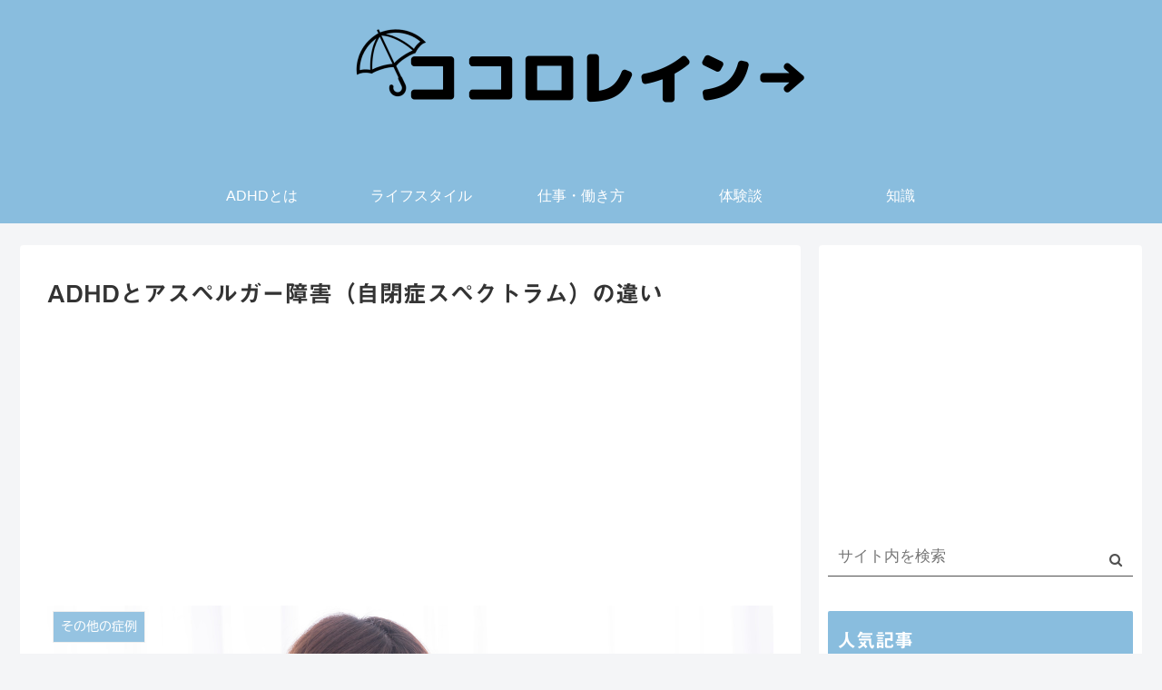

--- FILE ---
content_type: text/html; charset=UTF-8
request_url: https://kokororain.com/2019/06/05/adhd-asd-difference/
body_size: 16218
content:
<!doctype html>
<html lang="ja">

<head>
    <!-- Global site tag (gtag.js) - Google Analytics -->
  <script async src="https://www.googletagmanager.com/gtag/js?id=UA-139049966-2"></script>
  <script>
    window.dataLayer = window.dataLayer || [];
    function gtag(){dataLayer.push(arguments);}
    gtag('js', new Date());

    gtag('config', 'UA-139049966-2');
  </script>
  <!-- /Global site tag (gtag.js) - Google Analytics -->
  
  <meta charset="utf-8">

<meta http-equiv="X-UA-Compatible" content="IE=edge">

<meta name="HandheldFriendly" content="True">
<meta name="MobileOptimized" content="320">
<meta name="viewport" content="width=device-width, initial-scale=1.0, viewport-fit=cover"/>



<title>ADHDとアスペルガー障害（自閉症スペクトラム）の違い  |  ココロレイン→</title>
<link rel='dns-prefetch' href='//webfonts.xserver.jp' />
<link rel='dns-prefetch' href='//ajax.googleapis.com' />
<link rel='dns-prefetch' href='//cdnjs.cloudflare.com' />
<link rel='dns-prefetch' href='//s.w.org' />
<link rel="alternate" type="application/rss+xml" title="ココロレイン→ &raquo; フィード" href="https://kokororain.com/feed/" />
<link rel="alternate" type="application/rss+xml" title="ココロレイン→ &raquo; コメントフィード" href="https://kokororain.com/comments/feed/" />
<link rel="alternate" type="application/rss+xml" title="ココロレイン→ &raquo; ADHDとアスペルガー障害（自閉症スペクトラム）の違い のコメントのフィード" href="https://kokororain.com/2019/06/05/adhd-asd-difference/feed/" />
<link rel='stylesheet' id='cocoon-style-css'  href='https://kokororain.com/wp-content/themes/cocoon-master/style.css?ver=5.2.21&#038;fver=20190605032153' media='all' />
<style id='cocoon-style-inline-css'>
@media screen and (max-width:480px){.page-body{font-size:16px}}#header-container,#header-container .navi,#navi .navi-in>.menu-header .sub-menu,.article h2,.sidebar h3,.cat-link,.cat-label,.appeal-content .appeal-button,.demo .cat-label,.blogcard-type .blogcard::before,#footer{background-color:#89bdde}#navi .navi-in a:hover,#footer a:hover{background-color:rgba(255,255,255,.2)}.article h3,.article h4,.article h5,.article h6,.cat-link,.tag-link{border-color:#89bdde}blockquote::before,blockquote::after,.pager-post-navi a.a-wrap::before{color:rgba(137,189,222,.5)}blockquote,.key-btn{background-color:rgba(137,189,222,.05);border-color:rgba(137,189,222,.5)}pre,.pager-links span,table th,.pagination .current{background-color:rgba(137,189,222,.1);border-color:rgba(137,189,222,.5)}table th,table td,.page-numbers,.page-numbers.dots,.tagcloud a,.list.ecb-entry-border .entry-card-wrap,.related-entries.recb-entry-border .related-entry-card-wrap,.carousel .a-wrap,.pager-post-navi.post-navi-border a.a-wrap,.article .toc,.a-wrap .blogcard,.author-box,.comment-reply-link,.ranking-item{border-color:rgba(137,189,222,.5)}table tr:nth-of-type(2n+1),.page-numbers.dots,.a-wrap:hover,.pagination a:hover,.pagination-next-link:hover,.widget_recent_entries ul li a:hover,.widget_categories ul li a:hover,.widget_archive ul li a:hover,.widget_pages ul li a:hover,.widget_meta ul li a:hover,.widget_rss ul li a:hover,.widget_nav_menu ul li a:hover,.pager-links a:hover span, .tag-link:hover,.tagcloud a:hover{background-color:rgba(137,189,222,.05)}.header,.header .site-name-text,#navi .navi-in a,#navi .navi-in a:hover,.article h2,.sidebar h3,#footer,#footer a{color:#fff}.go-to-top .go-to-top-button{background-color:#89bdde}.main{width:860px}.sidebar{width:356px}@media screen and (max-width:1240px){ .wrap{width:auto}.main,.sidebar,.sidebar-left .main,.sidebar-left .sidebar{margin:0 .5%}.main{width:67%}.sidebar{padding:10px;width:30%}.entry-card-thumb{width:38%}.entry-card-content{margin-left:40%}}body::after{content:url(https://kokororain.com/wp-content/themes/cocoon-master/lib/analytics/access.php?post_id=19&post_type=post);visibility:hidden;position:absolute;bottom:0;right:0;width:1px;height:1px;overflow:hidden}.logo-header img{height:150px;width:auto}.logo-header img{width:500px;height:auto} .toc-checkbox{display:none}.toc-content{visibility:hidden;  height:0;opacity:.2;transition:all .5s ease-out}.toc-checkbox:checked~.toc-content{ visibility:visible;padding-top:.6em;height:100%;opacity:1}.toc-title::after{content:'[開く]';margin-left:.5em;cursor:pointer;font-size:.8em}.toc-title:hover::after{text-decoration:underline}.toc-checkbox:checked+.toc-title::after{content:'[閉じる]'}.eye-catch-wrap{justify-content:center}#respond{display:none}.entry-content>*,.demo .entry-content p{line-height:1.8}.entry-content>*,.demo .entry-content p{margin-top:1.4em;margin-bottom:1.4em}.entry-content>.micro-top{margin-bottom:-1.54em}.entry-content>.micro-balloon{margin-bottom:-1.12em}.entry-content>.micro-bottom{margin-top:-1.54em}.entry-content>.micro-bottom.micro-balloon{margin-top:-1.12em;margin-bottom:1.4em}.blank-box.bb-key-color{border-color:#89bdde}.iic-key-color li::before{color:#89bdde}.blank-box.bb-tab.bb-key-color::before{background-color:#89bdde}.tb-key-color .toggle-button{border:1px solid #89bdde;background:#89bdde;color:#fff}.tb-key-color .toggle-button::before{color:#ccc}.tb-key-color .toggle-checkbox:checked~.toggle-content{border-color:#89bdde}.cb-key-color.caption-box{border-color:#89bdde}.cb-key-color .caption-box-label{background-color:#89bdde;color:#fff}.tcb-key-color .tab-caption-box-label{background-color:#89bdde;color:#fff}.tcb-key-color .tab-caption-box-content{border-color:#89bdde}.lb-key-color .label-box-content{border-color:#89bdde}.mc-key-color{background-color:#89bdde;color:#fff;border:0}.mc-key-color.micro-bottom::after{border-bottom-color:#89bdde;border-top-color:transparent}.mc-key-color::before{border-top-color:transparent;border-bottom-color:transparent}.mc-key-color::after{border-top-color:#89bdde}.btn-key-color,.btn-wrap.btn-wrap-key-color>a{background-color:#89bdde}.has-text-color.has-key-color-color{color:#89bdde}.has-background.has-key-color-background-color{background-color:#89bdde}.article.page-body,body#tinymce.wp-editor{background-color:#fff}.article.page-body,.editor-post-title__block .editor-post-title__input,body#tinymce.wp-editor{color:#333}
</style>
<link rel='stylesheet' id='font-awesome-style-css'  href='https://kokororain.com/wp-content/themes/cocoon-master/webfonts/fontawesome/css/font-awesome.min.css?ver=5.2.21&#038;fver=20190605032153' media='all' />
<link rel='stylesheet' id='icomoon-style-css'  href='https://kokororain.com/wp-content/themes/cocoon-master/webfonts/icomoon/style.css?ver=5.2.21&#038;fver=20190605032153' media='all' />
<link rel='stylesheet' id='baguettebox-style-css'  href='https://kokororain.com/wp-content/themes/cocoon-master/plugins/baguettebox/dist/baguetteBox.min.css?ver=5.2.21&#038;fver=20190605032153' media='all' />
<link rel='stylesheet' id='slick-theme-style-css'  href='https://kokororain.com/wp-content/themes/cocoon-master/plugins/slick/slick-theme.css?ver=5.2.21&#038;fver=20190605032153' media='all' />
<link rel='stylesheet' id='cocoon-child-style-css'  href='https://kokororain.com/wp-content/themes/cocoon-child-master/style.css?ver=5.2.21&#038;fver=20191226022326' media='all' />
<link rel='stylesheet' id='wp-block-library-css'  href='https://kokororain.com/wp-includes/css/dist/block-library/style.min.css?ver=5.2.21&#038;fver=20210415035601' media='all' />
<link rel='stylesheet' id='contact-form-7-css'  href='https://kokororain.com/wp-content/plugins/contact-form-7/includes/css/styles.css?ver=5.1.6&#038;fver=20191207123642' media='all' />
<script src='https://ajax.googleapis.com/ajax/libs/jquery/1.12.4/jquery.min.js?ver=1.12.4'></script>
<script src='https://cdnjs.cloudflare.com/ajax/libs/jquery-migrate/1.4.1/jquery-migrate.min.js?ver=1.4.1'></script>
<script src='//webfonts.xserver.jp/js/xserver.js?ver=1.2.1'></script>
<link rel='shortlink' href='https://kokororain.com/?p=19' />
<style>h1,h2,h3,.entry-title{ font-family: "見出ゴMB31" !important;}h4,h5,h6{ font-family: "見出ゴMB31" !important;}.hentry,.entry-content p,.post-inner.entry-content p{ font-family: "TBUDゴシック R" !important;}strong,b{ font-family: "TBUDゴシック E" !important;}</style><!-- Cocoon canonical -->
<link rel="canonical" href="https://kokororain.com/2019/06/05/adhd-asd-difference/">
<!-- Cocoon meta description -->
<meta name="description" content="発達障害でよく耳にする症状として、ADHDとアスペルガー障害（自閉症スペクトラム）があります。では、この二つの発達障害はどのような違いがあるのでしょうか。ADHDの特徴最初にADHDの特徴を紹介します。ADHDの特徴として「不注意」、「多動">
<!-- Cocoon meta keywords -->
<meta name="keywords" content="その他の症例">
<!-- Cocoon JSON-LD -->
<script type="application/ld+json">
{
  "@context": "https://schema.org",
  "@type": "Article",
  "mainEntityOfPage":{
    "@type":"WebPage",
    "@id":"https://kokororain.com/2019/06/05/adhd-asd-difference/"
  },
  "headline": "ADHDとアスペルガー障害（自閉症スペクトラム）の違い",
  "image": {
    "@type": "ImageObject",
    "url": "https://kokororain.com/wp-content/uploads/2019/06/dmFTHG8213_TP_V.jpg",
    "width": 1600,
    "height": 1066
  },
  "datePublished": "2019-06-05T20:41:17+09:00",
  "dateModified": "2019-11-21T00:07:35+00:00",
  "author": {
    "@type": "Person",
    "name": "あさぎ"
  },
  "publisher": {
    "@type": "Organization",
    "name": "ココロレイン→",
    "logo": {
      "@type": "ImageObject",
      "url": "https://kokororain.com/wp-content/uploads/2019/06/-2-e1559719594683.png",
      "width": 200,
      "height": 60
    }
  },
  "description": "発達障害でよく耳にする症状として、ADHDとアスペルガー障害（自閉症スペクトラム）があります。では、この二つの発達障害はどのような違いがあるのでしょうか。ADHDの特徴最初にADHDの特徴を紹介します。ADHDの特徴として「不注意」、「多動…"
}
</script>

<!-- OGP -->
<meta property="og:type" content="article">
<meta property="og:description" content="発達障害でよく耳にする症状として、ADHDとアスペルガー障害（自閉症スペクトラム）があります。では、この二つの発達障害はどのような違いがあるのでしょうか。ADHDの特徴最初にADHDの特徴を紹介します。ADHDの特徴として「不注意」、「多動">
<meta property="og:title" content="ADHDとアスペルガー障害（自閉症スペクトラム）の違い">
<meta property="og:url" content="https://kokororain.com/2019/06/05/adhd-asd-difference/">
<meta property="og:image" content="https://kokororain.com/wp-content/uploads/2019/06/dmFTHG8213_TP_V.jpg">
<meta property="og:site_name" content="ココロレイン→">
<meta property="og:locale" content="ja_JP">
<meta property="article:published_time" content="2019-06-05T20:41:17+09:00" />
<meta property="article:modified_time" content="2019-11-21T00:07:35+00:00" />
<meta property="article:section" content="その他の症例">
<!-- /OGP -->

<!-- Twitter Card -->
<meta name="twitter:card" content="summary_large_image">
<meta name="twitter:description" content="発達障害でよく耳にする症状として、ADHDとアスペルガー障害（自閉症スペクトラム）があります。では、この二つの発達障害はどのような違いがあるのでしょうか。ADHDの特徴最初にADHDの特徴を紹介します。ADHDの特徴として「不注意」、「多動">
<meta name="twitter:title" content="ADHDとアスペルガー障害（自閉症スペクトラム）の違い">
<meta name="twitter:url" content="https://kokororain.com/2019/06/05/adhd-asd-difference/">
<meta name="twitter:image" content="https://kokororain.com/wp-content/uploads/2019/06/dmFTHG8213_TP_V.jpg">
<meta name="twitter:domain" content="kokororain.com">
<meta name="twitter:creator" content="@asagiLife">
<meta name="twitter:site" content="@asagiLife">
<!-- /Twitter Card -->
<style>.broken_link, a.broken_link {
	text-decoration: line-through;
}</style><link rel="icon" href="https://kokororain.com/wp-content/uploads/2019/06/cropped-e1560955361215-1-32x32.png" sizes="32x32" />
<link rel="icon" href="https://kokororain.com/wp-content/uploads/2019/06/cropped-e1560955361215-1-192x192.png" sizes="192x192" />
<link rel="apple-touch-icon-precomposed" href="https://kokororain.com/wp-content/uploads/2019/06/cropped-e1560955361215-1-180x180.png" />
<meta name="msapplication-TileImage" content="https://kokororain.com/wp-content/uploads/2019/06/cropped-e1560955361215-1-270x270.png" />



<script>
	// document.addEventListener('DOMContentLoaded', function() {
	// 	if ('serviceWorker' in navigator) {
	// 		navigator.serviceWorker.getRegistration()
	// 			.then(registration => {
	// 				registration.unregister();
	// 		})
	// 	}
	// }, false);
</script>


</head>

<body class="post-template-default single single-post postid-19 single-format-standard public-page page-body categoryid-13 ff-ms-pgothic fz-18px fw-400 hlt-center-logo-wrap ect-entry-card-wrap rect-entry-card-wrap no-scrollable-sidebar no-scrollable-main sidebar-right mblt-slide-in author-admin mobile-button-slide-in no-mobile-sidebar no-sp-snippet" itemscope itemtype="https://schema.org/WebPage">






<div id="container" class="container cf">
  
<div id="header-container" class="header-container">
  <div class="header-container-in hlt-center-logo">
    <header id="header" class="header cf" itemscope itemtype="https://schema.org/WPHeader">

      <div id="header-in" class="header-in wrap cf" itemscope itemtype="https://schema.org/WebSite">

        
        
        <div class="logo logo-header logo-image"><a href="https://kokororain.com" class="site-name site-name-text-link" itemprop="url"><span class="site-name-text" itemprop="name about"><img class="site-logo-image" src="https://kokororain.com/wp-content/uploads/2019/06/-2-e1559719594683.png" alt="ココロレイン→" width="500" height="150"></span></a></div>
        
        
      </div>

    </header>

    <!-- Navigation -->
<nav id="navi" class="navi cf" itemscope itemtype="https://schema.org/SiteNavigationElement">
  <div id="navi-in" class="navi-in wrap cf">
    <ul id="menu-%e3%83%98%e3%83%83%e3%83%80%e3%83%bc" class="menu-header"><li id="menu-item-17" class="menu-item menu-item-type-post_type menu-item-object-page"><a href="https://kokororain.com/adhd%ef%bc%88%e6%b3%a8%e6%84%8f%e6%ac%a0%e9%99%a5%e5%a4%9a%e5%8b%95%e6%80%a7%e9%9a%9c%e5%ae%b3%ef%bc%89%e3%81%a8%e3%81%af/"><div class="caption-wrap"><div class="item-label">ADHDとは</div></div></a></li>
<li id="menu-item-677" class="menu-item menu-item-type-taxonomy menu-item-object-category"><a href="https://kokororain.com/category/lifestyle/"><div class="caption-wrap"><div class="item-label">ライフスタイル</div></div></a></li>
<li id="menu-item-678" class="menu-item menu-item-type-taxonomy menu-item-object-category"><a href="https://kokororain.com/category/work/"><div class="caption-wrap"><div class="item-label">仕事・働き方</div></div></a></li>
<li id="menu-item-679" class="menu-item menu-item-type-taxonomy menu-item-object-category"><a href="https://kokororain.com/category/story/"><div class="caption-wrap"><div class="item-label">体験談</div></div></a></li>
<li id="menu-item-680" class="menu-item menu-item-type-taxonomy menu-item-object-category current-post-ancestor"><a href="https://kokororain.com/category/knowledge/"><div class="caption-wrap"><div class="item-label">知識</div></div></a></li>
</ul>      </div><!-- /#navi-in -->
</nav>
<!-- /Navigation -->
  </div><!-- /.header-container-in -->
</div><!-- /.header-container -->

  
  

  
  
  
  
  
  <div id="content" class="content cf">

    <div id="content-in" class="content-in wrap">

        <main id="main" class="main" itemscope itemtype="https://schema.org/Blog">



<article id="post-19" class="article post-19 post type-post status-publish format-standard has-post-thumbnail hentry category-other-post" itemscope="itemscope" itemprop="blogPost" itemtype="https://schema.org/BlogPosting">
  
      
      
      <header class="article-header entry-header">
        <h1 class="entry-title" itemprop="headline">
          ADHDとアスペルガー障害（自閉症スペクトラム）の違い        </h1>

        <div class="ad-area no-icon ad-below-title ad-link ad-label-invisible cf" itemscope itemtype="https://schema.org/WPAdBlock">
  <div class="ad-label" itemprop="name">スポンサーリンク</div>
  <div class="ad-wrap">
    <div class="ad-responsive ad-usual"><!-- レスポンシブコード -->
<ins class="adsbygoogle"
     style="display:block"
     data-ad-client="ca-pub-1007180937884156"
     data-ad-slot="1502316688"
     data-ad-format="link"></ins>
<script>
(adsbygoogle = window.adsbygoogle || []).push({});
</script></div>
          </div>

</div>

        
        <div class="eye-catch-wrap">
<figure class="eye-catch" itemprop="image" itemscope itemtype="https://schema.org/ImageObject">
  <img width="1600" height="1066" src="https://kokororain.com/wp-content/uploads/2019/06/dmFTHG8213_TP_V.jpg" class="attachment-1600x1066 size-1600x1066 eye-catch-image wp-post-image" alt="" srcset="https://kokororain.com/wp-content/uploads/2019/06/dmFTHG8213_TP_V.jpg 1600w, https://kokororain.com/wp-content/uploads/2019/06/dmFTHG8213_TP_V-300x200.jpg 300w, https://kokororain.com/wp-content/uploads/2019/06/dmFTHG8213_TP_V-768x512.jpg 768w, https://kokororain.com/wp-content/uploads/2019/06/dmFTHG8213_TP_V-1024x682.jpg 1024w" sizes="(max-width: 1600px) 100vw, 1600px" />  <meta itemprop="url" content="https://kokororain.com/wp-content/uploads/2019/06/dmFTHG8213_TP_V.jpg">
  <meta itemprop="width" content="1600">
  <meta itemprop="height" content="1066">
  <span class="cat-label cat-label-13">その他の症例</span></figure>
</div>

        

        <div class="date-tags">
  <span class="post-update"><time class="entry-date date updated" datetime="2019-11-21T00:07:35+00:00" itemprop="dateModified">2019.11.21</time></span><span class="post-date"><time class="entry-date date published" datetime="2019-06-05T20:41:17+09:00" itemprop="datePublished">2019.06.05</time></span>
  </div>

        
         
        
        
      </header>

      <div class="entry-content cf" itemprop="mainEntityOfPage">
      <p>発達障害でよく耳にする症状として、ADHDとアスペルガー障害（自閉症スペクトラム）があります。<br />
では、この二つの発達障害はどのような違いがあるのでしょうか。</p>
<div class="ad-area no-icon ad-content-middle ad-single-rectangle ad-label-visible cf" itemscope itemtype="https://schema.org/WPAdBlock">
  <div class="ad-label" itemprop="name">スポンサーリンク</div>
  <div class="ad-wrap">
    <div class="ad-responsive ad-usual"><!-- レスポンシブコード -->
<ins class="adsbygoogle"
     style="display:block"
     data-ad-client="ca-pub-1007180937884156"
     data-ad-slot="1502316688"
     data-ad-format="rectangle"></ins>
<script>
(adsbygoogle = window.adsbygoogle || []).push({});
</script></div>
          </div>

</div>



  <div id="toc" class="toc tnt-number toc-center border-element"><input type="checkbox" class="toc-checkbox" id="toc-checkbox-1" checked><label class="toc-title" for="toc-checkbox-1">目次</label>
    <div class="toc-content">
    <ol class="toc-list open"><li><a href="#toc1" tabindex="0">ADHDの特徴</a><ol><li><a href="#toc2" tabindex="0">不注意</a></li><li><a href="#toc3" tabindex="0">多動性</a></li><li><a href="#toc4" tabindex="0">衝動性</a></li></ol></li><li><a href="#toc5" tabindex="0">アスペルガー障害の特徴</a><ol><li><a href="#toc6" tabindex="0">コミュニケーションの障害</a></li><li><a href="#toc7" tabindex="0">社会性の障害</a></li><li><a href="#toc8" tabindex="0">想像力の障害</a></li><li><a href="#toc9" tabindex="0">感覚の異常</a></li><li><a href="#toc10" tabindex="0">協調運動が不得意</a></li></ol></li><li><a href="#toc11" tabindex="0">まとめ</a></li></ol>
    </div>
  </div>

<h2><span id="toc1">ADHDの特徴</span></h2>
<p>最初にADHDの特徴を紹介します。<br />
ADHDの特徴として「不注意」、「多動性」、「衝動性」の3要素があります。人によって3つの要素が均等に現れる場合もあれば、どれかに偏って現れる場合もあります。</p>
<h3><span id="toc2">不注意</span></h3>
<ul>
<li>集中力がない</li>
<li>が散りやすい</li>
</ul>
<h3><span id="toc3">多動性</span></h3>
<ul>
<li>じっとしていられない</li>
<li>落ち着きがない</li>
</ul>
<h3><span id="toc4">衝動性</span></h3>
<ul>
<li>順番を待てない</li>
<li>考える前に実行してしまう</li>
</ul>
<h2><span id="toc5">アスペルガー障害の特徴</span></h2>
<p>次にアスペルガー障害（自閉症スペクトラム）の特徴を紹介します。</p>
<h3><span id="toc6">コミュニケーションの障害</span></h3>
<ul>
<li>細かいニュアンスが理解できない</li>
<li>会話のキャッチボールができない</li>
</ul>
<p>アスペルガー障害の特徴としてコミュニケーション障害が見られます。<br />
話の中で「もっとしっかりしてよ」と言われも『しっかり』という曖昧な表現の意味がわからなかったり、相手が話してきた内容から自分が何を求められているのかわからず、見当違いなことを話してしまいます。</p>
<p>ADHDの場合はコミュニケーション能力がないわけではありませんが、相手が話している時でも会話を被せて話し始めてしまいます。</p>
<h3><span id="toc7">社会性の障害</span></h3>
<ul>
<li>空気が読めない</li>
<li>アイコンタクトができない</li>
</ul>
<p>周りが意図的に話さなかったことも口に出してしまい空気が読めないと思われてしまいます。また、アイコンタクトも苦手なため話を聞いているつもりでも相手にとっては上の空だと思われてしまいます。</p>
<p>ADHDは良好な人間関係を築きたいと思っているのですが、つい衝動性が先行して喋りすぎてしまいます。</p>
<h3><span id="toc8">想像力の障害</span></h3>
<ul>
<li>決まった手順を変えられない</li>
<li>興味の対象が狭い</li>
</ul>
<p>アスペルガー障害の人にはそれぞれ自分なりに決まった手順（ルーティーンのようなもの）があり、その順番を変えたり途中で手順にない作業を差し込んだりすることが苦手です。例えば「朝起きたらまず顔を洗う」という手順の間に「顔を洗う前に朝ごはんを食べる」ことを差し込まれても納得できません。<br />
また、自分が興味を持った対象に対しては集中できますが、興味を持つ対象が他の人よりも極端で狭いことが特徴です。</p>
<p>ADHDも一つのことにのめり込む事はありますが、同時に飽きっぽいのですぐに興味の対象が変わってしまいます。<br />
決まった手順や動作に固執することもあまりありません。</p>
<h3><span id="toc9">感覚の異常</span></h3>
<ul>
<li>五感のうち一部の感覚に異常に敏感</li>
</ul>
<p>触覚が敏感な人は自分にあう洋服しか着れず、嗅覚や味覚が敏感な人には食べ物の好き嫌いが激しかったりします。</p>
<p>この点で言えば、ADHDはそこまで感覚にこだわる事はありません。</p>
<h3><span id="toc10">協調運動が不得意</span></h3>
<ul>
<li>体をうまく動かすことが苦手</li>
<li>器用な動きが苦手</li>
</ul>
<p>体を思うようにうまく動かすことができないので、スポーツなどがうまくできません、また繊細さが重要となる作業が苦手です。</p>
<p>ADHDの場合は動きや手先が不器用という事はありません。</p>
<h2><span id="toc11">まとめ</span></h2>
<p>ADHDとアスペルガー障害の特徴をまとめました。</p>
<p>ただ、ADHDとアスペルガー障害はどちらも発達障害なので、どちらの症状がある方も多く完全な区別は難しいです。<br />
特にアスペルガー障害の約半数はADHDとも言われています。</p>
<p>自分が発達障害かもと感じた時はどちらの面からも調べた方が良いかもしれません。</p>
      </div>

      
      <footer class="article-footer entry-footer">

        
        
        
<div class="entry-categories-tags ctdt-one-row">
  <div class="entry-categories"><a class="cat-link cat-link-13" href="https://kokororain.com/category/knowledge/other/">その他の症例</a></div>
  <div class="entry-tags"></div>
</div>

        <div class="ad-area no-icon ad-content-bottom ad-single-rectangle ad-label-visible cf" itemscope itemtype="https://schema.org/WPAdBlock">
  <div class="ad-label" itemprop="name">スポンサーリンク</div>
  <div class="ad-wrap">
    <div class="ad-responsive ad-usual"><!-- レスポンシブコード -->
<ins class="adsbygoogle"
     style="display:block"
     data-ad-client="ca-pub-1007180937884156"
     data-ad-slot="1502316688"
     data-ad-format="rectangle"></ins>
<script>
(adsbygoogle = window.adsbygoogle || []).push({});
</script></div>
          </div>

</div>

        <div class="ad-area no-icon ad-above-sns-buttons ad-link ad-label-visible cf" itemscope itemtype="https://schema.org/WPAdBlock">
  <div class="ad-label" itemprop="name">スポンサーリンク</div>
  <div class="ad-wrap">
    <div class="ad-responsive ad-usual"><!-- レスポンシブコード -->
<ins class="adsbygoogle"
     style="display:block"
     data-ad-client="ca-pub-1007180937884156"
     data-ad-slot="1502316688"
     data-ad-format="link"></ins>
<script>
(adsbygoogle = window.adsbygoogle || []).push({});
</script></div>
          </div>

</div>

        
        
        <div class="sns-share ss-col-3 bc-brand-color sbc-hide ss-bottom">
      <div class="sns-share-message">シェアする</div>
  
  <div class="sns-share-buttons sns-buttons">
          <a href="https://twitter.com/intent/tweet?text=ADHD%E3%81%A8%E3%82%A2%E3%82%B9%E3%83%9A%E3%83%AB%E3%82%AC%E3%83%BC%E9%9A%9C%E5%AE%B3%EF%BC%88%E8%87%AA%E9%96%89%E7%97%87%E3%82%B9%E3%83%9A%E3%82%AF%E3%83%88%E3%83%A9%E3%83%A0%EF%BC%89%E3%81%AE%E9%81%95%E3%81%84&amp;url=https%3A%2F%2Fkokororain.com%2F2019%2F06%2F05%2Fadhd-asd-difference%2F&amp;related=asagiLife" class="share-button twitter-button twitter-share-button-sq" target="blank" rel="nofollow noopener noreferrer"><span class="social-icon icon-twitter"></span><span class="button-caption">Twitter</span><span class="share-count twitter-share-count"></span></a>
    
          <a href="//www.facebook.com/sharer/sharer.php?u=https%3A%2F%2Fkokororain.com%2F2019%2F06%2F05%2Fadhd-asd-difference%2F&amp;t=ADHD%E3%81%A8%E3%82%A2%E3%82%B9%E3%83%9A%E3%83%AB%E3%82%AC%E3%83%BC%E9%9A%9C%E5%AE%B3%EF%BC%88%E8%87%AA%E9%96%89%E7%97%87%E3%82%B9%E3%83%9A%E3%82%AF%E3%83%88%E3%83%A9%E3%83%A0%EF%BC%89%E3%81%AE%E9%81%95%E3%81%84" class="share-button facebook-button facebook-share-button-sq" target="blank" rel="nofollow noopener noreferrer"><span class="social-icon icon-facebook"></span><span class="button-caption">Facebook</span><span class="share-count facebook-share-count"></span></a>
    
          <a href="//b.hatena.ne.jp/entry/s/kokororain.com/2019/06/05/adhd-asd-difference/" class="share-button hatebu-button hatena-bookmark-button hatebu-share-button-sq" data-hatena-bookmark-layout="simple" title="ADHDとアスペルガー障害（自閉症スペクトラム）の違い" target="blank" rel="nofollow noopener noreferrer"><span class="social-icon icon-hatena"></span><span class="button-caption">はてブ</span><span class="share-count hatebu-share-count"></span></a>
    
    
          <a href="//getpocket.com/edit?url=https://kokororain.com/2019/06/05/adhd-asd-difference/" class="share-button pocket-button pocket-share-button-sq" target="blank" rel="nofollow noopener noreferrer"><span class="social-icon icon-pocket"></span><span class="button-caption">Pocket</span><span class="share-count pocket-share-count"></span></a>
    
          <a href="//timeline.line.me/social-plugin/share?url=https%3A%2F%2Fkokororain.com%2F2019%2F06%2F05%2Fadhd-asd-difference%2F" class="share-button line-button line-share-button-sq" target="_blank" rel="nofollow noopener noreferrer"><span class="social-icon icon-line"></span><span class="button-caption">LINE</span><span class="share-count line-share-count"></span></a>
    
    
          <a href="javascript:void(0)" class="share-button copy-button copy-share-button-sq" rel="nofollow noopener noreferrer" data-clipboard-text="ADHDとアスペルガー障害（自閉症スペクトラム）の違い https://kokororain.com/2019/06/05/adhd-asd-difference/"><span class="fa fa-clipboard"></span><span class="button-caption">コピー</span><span class="share-count copy-share-count"></span></a>
    
  </div><!-- /.sns-share-buttons -->

</div><!-- /.sns-share -->

        
        
        
        
        <div class="footer-meta">
  <div class="author-info">
    <a href="https://kokororain.com/author/asagi/" class="author-link">
      <span class="post-author vcard author" itemprop="editor author creator copyrightHolder" itemscope itemtype="https://schema.org/Person">
        <span class="author-name fn" itemprop="name">あさぎ</span>
      </span>
    </a>
  </div>
</div>

        <!-- publisher設定 -->
                <div class="publisher" itemprop="publisher" itemscope itemtype="https://schema.org/Organization">
            <div itemprop="logo" itemscope itemtype="https://schema.org/ImageObject">
              <img src="https://kokororain.com/wp-content/uploads/2019/06/-2-e1559719594683.png" width="200" height="60" alt="">
              <meta itemprop="url" content="https://kokororain.com/wp-content/uploads/2019/06/-2-e1559719594683.png">
              <meta itemprop="width" content="200">
              <meta itemprop="height" content="60">
            </div>
            <div itemprop="name">ココロレイン→</div>
        </div>
      </footer>

    </article>


<div class="under-entry-content">
  <aside id="related-entries" class="related-entries rect-entry-card">
  <h2 class="related-entry-heading">
    <span class="related-entry-main-heading main-caption">
      関連記事    </span>
      </h2>
  <div class="related-list">
                 <a href="https://kokororain.com/2019/07/15/afantasia/" class="related-entry-card-wrap a-wrap border-element cf" title="頭の中で人の顔や風景を思い描くことができない【アファンタジア】">
<article class="related-entry-card e-card cf">

  <figure class="related-entry-card-thumb card-thumb e-card-thumb">
        <img width="320" height="180" src="https://kokororain.com/wp-content/uploads/2019/07/アファンタジア-320x180.png" class="related-entry-card-thumb-image card-thumb-image wp-post-image" alt="" srcset="https://kokororain.com/wp-content/uploads/2019/07/アファンタジア-320x180.png 320w, https://kokororain.com/wp-content/uploads/2019/07/アファンタジア-240x135.png 240w" sizes="(max-width: 320px) 100vw, 320px" />        <span class="cat-label cat-label-13">その他の症例</span>  </figure><!-- /.related-entry-thumb -->

  <div class="related-entry-card-content card-content e-card-content">
    <h3 class="related-entry-card-title card-title e-card-title">
      頭の中で人の顔や風景を思い描くことができない【アファンタジア】    </h3>
        <div class="related-entry-card-snippet card-snippet e-card-snippet">
      人は普通、頭の中で他人の顔や風景を思い浮かべることが出来るそうです。

「出来るそうです」と書いた理由は、僕が思い浮かべることが出来ないから、それが普通だと思っていたからです。
そんな症状のことを『アファンタジア』と呼びます。

...    </div>
        <div class="related-entry-card-meta card-meta e-card-meta">
      <div class="related-entry-card-info e-card-info">
                              </div>
    </div>

  </div><!-- /.related-entry-card-content -->



</article><!-- /.related-entry-card -->
</a><!-- /.related-entry-card-wrap -->
           <a href="https://kokororain.com/2019/06/14/%e7%99%ba%e9%81%94%e9%9a%9c%e5%ae%b3%e3%81%a8%e4%ba%8c%e6%ac%a1%e9%9a%9c%e5%ae%b3/" class="related-entry-card-wrap a-wrap border-element cf" title="発達障害と二次障害">
<article class="related-entry-card e-card cf">

  <figure class="related-entry-card-thumb card-thumb e-card-thumb">
        <img width="320" height="180" src="https://kokororain.com/wp-content/uploads/2019/06/発達障害と二次障害-320x180.png" class="related-entry-card-thumb-image card-thumb-image wp-post-image" alt="" srcset="https://kokororain.com/wp-content/uploads/2019/06/発達障害と二次障害-320x180.png 320w, https://kokororain.com/wp-content/uploads/2019/06/発達障害と二次障害-240x135.png 240w" sizes="(max-width: 320px) 100vw, 320px" />        <span class="cat-label cat-label-13">その他の症例</span>  </figure><!-- /.related-entry-thumb -->

  <div class="related-entry-card-content card-content e-card-content">
    <h3 class="related-entry-card-title card-title e-card-title">
      発達障害と二次障害    </h3>
        <div class="related-entry-card-snippet card-snippet e-card-snippet">
      発達障害の症状を調べるとよく一緒に出てくる「二次障害」ですが、これはどのような状態を指すのでしょうか。
また、子供と大人ではどのような二次障害が起こるのかご紹介していきます。

二次障害とは
そもそも二次障害とは、「発達障害そのもの...    </div>
        <div class="related-entry-card-meta card-meta e-card-meta">
      <div class="related-entry-card-info e-card-info">
                              </div>
    </div>

  </div><!-- /.related-entry-card-content -->



</article><!-- /.related-entry-card -->
</a><!-- /.related-entry-card-wrap -->
           <a href="https://kokororain.com/2019/07/22/ld/" class="related-entry-card-wrap a-wrap border-element cf" title="LD（学習障害）とは">
<article class="related-entry-card e-card cf">

  <figure class="related-entry-card-thumb card-thumb e-card-thumb">
        <img width="320" height="180" src="https://kokororain.com/wp-content/uploads/2019/07/LD-320x180.png" class="related-entry-card-thumb-image card-thumb-image wp-post-image" alt="" srcset="https://kokororain.com/wp-content/uploads/2019/07/LD-320x180.png 320w, https://kokororain.com/wp-content/uploads/2019/07/LD-240x135.png 240w" sizes="(max-width: 320px) 100vw, 320px" />        <span class="cat-label cat-label-13">その他の症例</span>  </figure><!-- /.related-entry-thumb -->

  <div class="related-entry-card-content card-content e-card-content">
    <h3 class="related-entry-card-title card-title e-card-title">
      LD（学習障害）とは    </h3>
        <div class="related-entry-card-snippet card-snippet e-card-snippet">
      LD（学習障害）とは、知的発達の遅れはなく、聴覚や視覚機能にも問題がないにも関わらず、
「聞く」「話す」「書く」「読む」「計算する」「推論する」能力が極端に苦手である発達障害の一種です。

どれか一つの能力が出来ない場合も、複数の能力...    </div>
        <div class="related-entry-card-meta card-meta e-card-meta">
      <div class="related-entry-card-info e-card-info">
                              </div>
    </div>

  </div><!-- /.related-entry-card-content -->



</article><!-- /.related-entry-card -->
</a><!-- /.related-entry-card-wrap -->
           <a href="https://kokororain.com/2019/11/19/hsp/" class="related-entry-card-wrap a-wrap border-element cf" title="HSPってなに？発達障害との違いや共通点について調べてみた">
<article class="related-entry-card e-card cf">

  <figure class="related-entry-card-thumb card-thumb e-card-thumb">
        <img width="320" height="180" src="https://kokororain.com/wp-content/uploads/2019/11/hdpについて-min-1-320x180.png" class="related-entry-card-thumb-image card-thumb-image wp-post-image" alt="" srcset="https://kokororain.com/wp-content/uploads/2019/11/hdpについて-min-1-320x180.png 320w, https://kokororain.com/wp-content/uploads/2019/11/hdpについて-min-1-240x135.png 240w, https://kokororain.com/wp-content/uploads/2019/11/hdpについて-min-1-640x360.png 640w" sizes="(max-width: 320px) 100vw, 320px" />        <span class="cat-label cat-label-13">その他の症例</span>  </figure><!-- /.related-entry-thumb -->

  <div class="related-entry-card-content card-content e-card-content">
    <h3 class="related-entry-card-title card-title e-card-title">
      HSPってなに？発達障害との違いや共通点について調べてみた    </h3>
        <div class="related-entry-card-snippet card-snippet e-card-snippet">
      『HSP』という心の特徴があります。
HSPは最近メディアでも取り上げられるようになりました。

ではHSPとはどんな特徴がある人のことを指すのでしょうか？
またHSPの特徴が発達障害の特徴と類似している点が多くあります。HSPと発...    </div>
        <div class="related-entry-card-meta card-meta e-card-meta">
      <div class="related-entry-card-info e-card-info">
                              </div>
    </div>

  </div><!-- /.related-entry-card-content -->



</article><!-- /.related-entry-card -->
</a><!-- /.related-entry-card-wrap -->
           <a href="https://kokororain.com/2019/12/04/sad-winter/" class="related-entry-card-wrap a-wrap border-element cf" title="寒くなってきたので冬季うつ病に気をつけて【季節性感情障害】">
<article class="related-entry-card e-card cf">

  <figure class="related-entry-card-thumb card-thumb e-card-thumb">
        <img width="320" height="180" src="https://kokororain.com/wp-content/uploads/2019/12/冬季うつ病【季節性感情障害】-320x180.png" class="related-entry-card-thumb-image card-thumb-image wp-post-image" alt="" srcset="https://kokororain.com/wp-content/uploads/2019/12/冬季うつ病【季節性感情障害】-320x180.png 320w, https://kokororain.com/wp-content/uploads/2019/12/冬季うつ病【季節性感情障害】-240x135.png 240w, https://kokororain.com/wp-content/uploads/2019/12/冬季うつ病【季節性感情障害】-640x360.png 640w" sizes="(max-width: 320px) 100vw, 320px" />        <span class="cat-label cat-label-13">その他の症例</span>  </figure><!-- /.related-entry-thumb -->

  <div class="related-entry-card-content card-content e-card-content">
    <h3 class="related-entry-card-title card-title e-card-title">
      寒くなってきたので冬季うつ病に気をつけて【季節性感情障害】    </h3>
        <div class="related-entry-card-snippet card-snippet e-card-snippet">
      12月に入り太陽が沈む時間が早くなったと共に一層寒くなりましたね。
この時期は体調を崩しやすいので気をつけてください。

今回は寒い時期にのみ起こる「冬季うつ病」についてご紹介します。
冬季うつ病とは
冬季うつとは「季節性感情障害...    </div>
        <div class="related-entry-card-meta card-meta e-card-meta">
      <div class="related-entry-card-info e-card-info">
                              </div>
    </div>

  </div><!-- /.related-entry-card-content -->



</article><!-- /.related-entry-card -->
</a><!-- /.related-entry-card-wrap -->
           <a href="https://kokororain.com/2019/07/10/cassandra-asd-adhd/" class="related-entry-card-wrap a-wrap border-element cf" title="カサンドラ症候群とは？ASDやADHDとの関係">
<article class="related-entry-card e-card cf">

  <figure class="related-entry-card-thumb card-thumb e-card-thumb">
        <img width="320" height="180" src="https://kokororain.com/wp-content/uploads/2019/07/カサンドラ症候群-320x180.png" class="related-entry-card-thumb-image card-thumb-image wp-post-image" alt="" srcset="https://kokororain.com/wp-content/uploads/2019/07/カサンドラ症候群-320x180.png 320w, https://kokororain.com/wp-content/uploads/2019/07/カサンドラ症候群-240x135.png 240w" sizes="(max-width: 320px) 100vw, 320px" />        <span class="cat-label cat-label-13">その他の症例</span>  </figure><!-- /.related-entry-thumb -->

  <div class="related-entry-card-content card-content e-card-content">
    <h3 class="related-entry-card-title card-title e-card-title">
      カサンドラ症候群とは？ASDやADHDとの関係    </h3>
        <div class="related-entry-card-snippet card-snippet e-card-snippet">
      はじめに、この記事はパートナーや家族に発達障害者がいる方に向けてになります。

ASDやADHDなどの特性は当人とっては生きづらさを感じることがあります。
ただ、もしかしたら当人だけでなくパートナーや家族にも影響を与えている可能性があ...    </div>
        <div class="related-entry-card-meta card-meta e-card-meta">
      <div class="related-entry-card-info e-card-info">
                              </div>
    </div>

  </div><!-- /.related-entry-card-content -->



</article><!-- /.related-entry-card -->
</a><!-- /.related-entry-card-wrap -->
    
      </div>
</aside>

  
  
  <div id="pager-post-navi" class="pager-post-navi post-navi-default cf">
<a href="https://kokororain.com/2019/06/06/society-adhd-reason/" title="僕が社会人になってからADHDかもしれないと思った理由" class="next-post a-wrap cf">
        <figure class="next-post-thumb card-thumb">
        <img width="500" height="500" src="https://kokororain.com/wp-content/uploads/2019/06/社会人になってから-ADHDかもしれないと-思った理由-3.png" class="attachment-thumb240 size-thumb240 wp-post-image" alt="" srcset="https://kokororain.com/wp-content/uploads/2019/06/社会人になってから-ADHDかもしれないと-思った理由-3.png 500w, https://kokororain.com/wp-content/uploads/2019/06/社会人になってから-ADHDかもしれないと-思った理由-3-150x150.png 150w, https://kokororain.com/wp-content/uploads/2019/06/社会人になってから-ADHDかもしれないと-思った理由-3-300x300.png 300w, https://kokororain.com/wp-content/uploads/2019/06/社会人になってから-ADHDかもしれないと-思った理由-3-100x100.png 100w" sizes="(max-width: 500px) 100vw, 500px" /></figure>
<div class="next-post-title">僕が社会人になってからADHDかもしれないと思った理由</div></a></div><!-- /.pager-post-navi -->

  <!-- comment area -->
<div id="comment-area" class="comment-area">
  <section class="comment-list">
    <h2 id="comments" class="comment-title">
      コメント          </h2>

            <ol class="commets-list">
          <li class="pingback even thread-even depth-1" id="comment-9">
        <div id="div-comment-9" class="comment-body article">
    <div class="comment-author vcard">
        <cite class="fn"><a href='https://kokororain.com/2019/06/29/developmental-disorder-ky/' rel='external nofollow' class='url'>発達障害はなぜ空気が読めないと思われるのか | ココロレイン→</a></cite> <span class="says">より:</span>  </div>
  
  <div class="comment-meta commentmetadata"><a href="https://kokororain.com/2019/06/05/adhd-asd-difference/#comment-9">
      2019年6月29日 12:05 PM</a>  </div>

  <div class="comment-content">
    <p>[&#8230;] ADHDとアスペルガー障害（自閉症スペクトラム）の違い発達障害でよく耳に&#8230; [&#8230;]</p>
  </div>

  <div class="reply">
      <a rel='nofollow' class='comment-reply-link' href='/2019/06/05/adhd-asd-difference/?replytocom=9#respond' data-commentid="9" data-postid="19" data-belowelement="div-comment-9" data-respondelement="respond" aria-label='発達障害はなぜ空気が読めないと思われるのか | ココロレイン→ に返信'>返信</a>  </div>
    </div>
    </li><!-- #comment-## -->
        </ol>

        <div class="comment-page-link">
                  </div>
      </section>
  <aside class="comment-form">      <button id="comment-reply-btn" class="comment-btn key-btn">コメントを書き込む</button>
    	<div id="respond" class="comment-respond">
		<h3 id="reply-title" class="comment-reply-title">コメントをどうぞ <small><a rel="nofollow" id="cancel-comment-reply-link" href="/2019/06/05/adhd-asd-difference/#respond" style="display:none;">コメントをキャンセル</a></small></h3>			<form action="https://kokororain.com/wp-comments-post.php" method="post" id="commentform" class="comment-form">
				<p class="comment-notes"><span id="email-notes">メールアドレスが公開されることはありません。</span> <span class="required">*</span> が付いている欄は必須項目です</p><p class="comment-form-comment"><label for="comment">コメント</label> <textarea id="comment" name="comment" cols="45" rows="8" maxlength="65525" required="required"></textarea></p><p class="comment-form-author"><label for="author">名前 <span class="required">*</span></label> <input id="author" name="author" type="text" value="" size="30" maxlength="245" required='required' /></p>
<p class="comment-form-email"><label for="email">メール <span class="required">*</span></label> <input id="email" name="email" type="text" value="" size="30" maxlength="100" aria-describedby="email-notes" required='required' /></p>
<p class="comment-form-url"><label for="url">サイト</label> <input id="url" name="url" type="text" value="" size="30" maxlength="200" /></p>
<p class="comment-form-cookies-consent"><input id="wp-comment-cookies-consent" name="wp-comment-cookies-consent" type="checkbox" value="yes" /><label for="wp-comment-cookies-consent">次回のコメントで使用するためブラウザーに自分の名前、メールアドレス、サイトを保存する。</label></p>
<p class="form-submit"><input name="submit" type="submit" id="submit" class="submit" value="コメントを送信" /> <input type='hidden' name='comment_post_ID' value='19' id='comment_post_ID' />
<input type='hidden' name='comment_parent' id='comment_parent' value='0' />
</p>			</form>
			</div><!-- #respond -->
	</aside></div><!-- /.comment area -->


  
</div>

<div id="breadcrumb" class="breadcrumb breadcrumb-category sbp-main-bottom" itemscope itemtype="https://schema.org/BreadcrumbList"><div class="breadcrumb-home" itemscope itemtype="https://schema.org/ListItem" itemprop="itemListElement"><span class="fa fa-home fa-fw"></span><a href="https://kokororain.com" itemprop="item"><span itemprop="name">ホーム</span></a><meta itemprop="position" content="1" /><span class="sp"><span class="fa fa-angle-right"></span></span></div><div class="breadcrumb-item" itemscope itemtype="https://schema.org/ListItem" itemprop="itemListElement"><span class="fa fa-folder fa-fw"></span><a href="https://kokororain.com/category/knowledge/" itemprop="item"><span itemprop="name">知識</span></a><meta itemprop="position" content="2" /><span class="sp"><span class="fa fa-angle-right"></span></span></div><div class="breadcrumb-item" itemscope itemtype="https://schema.org/ListItem" itemprop="itemListElement"><span class="fa fa-folder fa-fw"></span><a href="https://kokororain.com/category/knowledge/other/" itemprop="item"><span itemprop="name">その他の症例</span></a><meta itemprop="position" content="3" /></div></div><!-- /#breadcrumb -->

          </main>

        <div id="sidebar" class="sidebar nwa cf" role="complementary">

  <div class="ad-area no-icon ad-sidebar-top ad-auto ad-label-invisible cf" itemscope itemtype="https://schema.org/WPAdBlock">
  <div class="ad-label" itemprop="name">スポンサーリンク</div>
  <div class="ad-wrap">
    <div class="ad-responsive ad-usual"><!-- レスポンシブコード -->
<ins class="adsbygoogle"
     style="display:block"
     data-ad-client="ca-pub-1007180937884156"
     data-ad-slot="1502316688"
     data-ad-format="auto"></ins>
<script>
(adsbygoogle = window.adsbygoogle || []).push({});
</script></div>
          </div>

</div>

	<aside id="search-2" class="widget widget-sidebar widget-sidebar-standard widget_search"><form class="search-box input-box" method="get" action="https://kokororain.com/">
  <input type="text" placeholder="サイト内を検索" name="s" class="search-edit" aria-label="input">
  <button type="submit" class="search-submit" role="button" aria-label="button"></button>
</form>
</aside><aside id="popular_entries-2" class="widget widget-sidebar widget-sidebar-standard widget_popular_entries"><h3 class="widget-sidebar-title widget-title">人気記事</h3>  <div class="popular-entry-cards widget-entry-cards no-icon cf">
    <a href="https://kokororain.com/2019/10/15/todo/" class="popular-entry-card-link a-wrap no-1" title="ADHDはTODOリストを作ることがとても苦手・僕が実践している方法">
    <div class="popular-entry-card widget-entry-card e-card cf">
      <figure class="popular-entry-card-thumb widget-entry-card-thumb card-thumb">
        <img width="240" height="135" src="https://kokororain.com/wp-content/uploads/2019/10/todo-240x135.png" class="attachment-thumb120 size-thumb120 wp-post-image" alt="" srcset="https://kokororain.com/wp-content/uploads/2019/10/todo-240x135.png 240w, https://kokororain.com/wp-content/uploads/2019/10/todo-320x180.png 320w" sizes="(max-width: 240px) 100vw, 240px" />              </figure><!-- /.popular-entry-card-thumb -->

      <div class="popular-entry-card-content widget-entry-card-content card-content">
        <span class="popular-entry-card-title widget-entry-card-title card-title">ADHDはTODOリストを作ることがとても苦手・僕が実践している方法</span>
                <div class="popular-entry-card-date widget-entry-card-date display-none">
  <span class="popular-entry-card-post-date widget-entry-card-post-date post-date">2019.10.15</span><span class="popular-entry-card-update-date widget-entry-card-update-date post-update">2019.10.15</span></div>      </div><!-- /.popular-entry-content -->
    </div><!-- /.popular-entry-card -->
  </a><!-- /.popular-entry-card-link -->

    <a href="https://kokororain.com/2019/06/08/adhd-hyperkinetic-disorder/" class="popular-entry-card-link a-wrap no-2" title="【多動性・衝動性優位型】の得意・不得意、適職は？">
    <div class="popular-entry-card widget-entry-card e-card cf">
      <figure class="popular-entry-card-thumb widget-entry-card-thumb card-thumb">
        <img width="240" height="135" src="https://kokororain.com/wp-content/uploads/2019/06/多動性・衝動性優位型-240x135.png" class="attachment-thumb120 size-thumb120 wp-post-image" alt="" srcset="https://kokororain.com/wp-content/uploads/2019/06/多動性・衝動性優位型-240x135.png 240w, https://kokororain.com/wp-content/uploads/2019/06/多動性・衝動性優位型-320x180.png 320w" sizes="(max-width: 240px) 100vw, 240px" />              </figure><!-- /.popular-entry-card-thumb -->

      <div class="popular-entry-card-content widget-entry-card-content card-content">
        <span class="popular-entry-card-title widget-entry-card-title card-title">【多動性・衝動性優位型】の得意・不得意、適職は？</span>
                <div class="popular-entry-card-date widget-entry-card-date display-none">
  <span class="popular-entry-card-post-date widget-entry-card-post-date post-date">2019.06.08</span><span class="popular-entry-card-update-date widget-entry-card-update-date post-update">2019.11.21</span></div>      </div><!-- /.popular-entry-content -->
    </div><!-- /.popular-entry-card -->
  </a><!-- /.popular-entry-card-link -->

    <a href="https://kokororain.com/2019/06/09/adhd-inattentive/" class="popular-entry-card-link a-wrap no-3" title="【不注意優勢型】の得意・不得意、適職は？">
    <div class="popular-entry-card widget-entry-card e-card cf">
      <figure class="popular-entry-card-thumb widget-entry-card-thumb card-thumb">
        <img width="240" height="135" src="https://kokororain.com/wp-content/uploads/2019/06/多動性・衝動性優位型-1-240x135.png" class="attachment-thumb120 size-thumb120 wp-post-image" alt="" srcset="https://kokororain.com/wp-content/uploads/2019/06/多動性・衝動性優位型-1-240x135.png 240w, https://kokororain.com/wp-content/uploads/2019/06/多動性・衝動性優位型-1-320x180.png 320w" sizes="(max-width: 240px) 100vw, 240px" />              </figure><!-- /.popular-entry-card-thumb -->

      <div class="popular-entry-card-content widget-entry-card-content card-content">
        <span class="popular-entry-card-title widget-entry-card-title card-title">【不注意優勢型】の得意・不得意、適職は？</span>
                <div class="popular-entry-card-date widget-entry-card-date display-none">
  <span class="popular-entry-card-post-date widget-entry-card-post-date post-date">2019.06.09</span><span class="popular-entry-card-update-date widget-entry-card-update-date post-update">2019.11.21</span></div>      </div><!-- /.popular-entry-content -->
    </div><!-- /.popular-entry-card -->
  </a><!-- /.popular-entry-card-link -->

    <a href="https://kokororain.com/2019/08/05/concerta/" class="popular-entry-card-link a-wrap no-4" title="コンサータを普通の人が飲むとどうなるのか予想してみた【集中力アップ？超人になれる？】">
    <div class="popular-entry-card widget-entry-card e-card cf">
      <figure class="popular-entry-card-thumb widget-entry-card-thumb card-thumb">
        <img width="240" height="135" src="https://kokororain.com/wp-content/uploads/2019/08/コンサータを普通の人が飲むとどうなるのか予想-1-min-1-240x135.png" class="attachment-thumb120 size-thumb120 wp-post-image" alt="" srcset="https://kokororain.com/wp-content/uploads/2019/08/コンサータを普通の人が飲むとどうなるのか予想-1-min-1-240x135.png 240w, https://kokororain.com/wp-content/uploads/2019/08/コンサータを普通の人が飲むとどうなるのか予想-1-min-1-320x180.png 320w, https://kokororain.com/wp-content/uploads/2019/08/コンサータを普通の人が飲むとどうなるのか予想-1-min-1-640x360.png 640w" sizes="(max-width: 240px) 100vw, 240px" />              </figure><!-- /.popular-entry-card-thumb -->

      <div class="popular-entry-card-content widget-entry-card-content card-content">
        <span class="popular-entry-card-title widget-entry-card-title card-title">コンサータを普通の人が飲むとどうなるのか予想してみた【集中力アップ？超人になれる？】</span>
                <div class="popular-entry-card-date widget-entry-card-date display-none">
  <span class="popular-entry-card-post-date widget-entry-card-post-date post-date">2019.08.05</span><span class="popular-entry-card-update-date widget-entry-card-update-date post-update">2019.12.12</span></div>      </div><!-- /.popular-entry-content -->
    </div><!-- /.popular-entry-card -->
  </a><!-- /.popular-entry-card-link -->

    <a href="https://kokororain.com/2019/06/18/adhd-minimalist-best/" class="popular-entry-card-link a-wrap no-5" title="ADHDにとってミニマリストはベストな生き方">
    <div class="popular-entry-card widget-entry-card e-card cf">
      <figure class="popular-entry-card-thumb widget-entry-card-thumb card-thumb">
        <img width="240" height="135" src="https://kokororain.com/wp-content/uploads/2019/06/ミニマリストはADHDにとってベストな生き方-min-1-240x135.png" class="attachment-thumb120 size-thumb120 wp-post-image" alt="" srcset="https://kokororain.com/wp-content/uploads/2019/06/ミニマリストはADHDにとってベストな生き方-min-1-240x135.png 240w, https://kokororain.com/wp-content/uploads/2019/06/ミニマリストはADHDにとってベストな生き方-min-1-320x180.png 320w, https://kokororain.com/wp-content/uploads/2019/06/ミニマリストはADHDにとってベストな生き方-min-1-640x360.png 640w" sizes="(max-width: 240px) 100vw, 240px" />              </figure><!-- /.popular-entry-card-thumb -->

      <div class="popular-entry-card-content widget-entry-card-content card-content">
        <span class="popular-entry-card-title widget-entry-card-title card-title">ADHDにとってミニマリストはベストな生き方</span>
                <div class="popular-entry-card-date widget-entry-card-date display-none">
  <span class="popular-entry-card-post-date widget-entry-card-post-date post-date">2019.06.18</span><span class="popular-entry-card-update-date widget-entry-card-update-date post-update">2019.12.19</span></div>      </div><!-- /.popular-entry-content -->
    </div><!-- /.popular-entry-card -->
  </a><!-- /.popular-entry-card-link -->

    </div>
</aside>      <aside id="author_box-2" class="widget widget-sidebar widget-sidebar-standard widget_author_box">  <div class="author-box border-element no-icon cf">
        <figure class="author-thumb circle-image">
      <img alt='あさぎ' src='https://kokororain.com/wp-content/uploads/2019/11/プロフィール.jpg' class='avatar avatar-200 photo' height='200' width='200' />    </figure>
    <div class="author-content">
      <div class="author-name">
        <a rel="author" href="https://kokororain.com/author/asagi/" title="あさぎ の投稿">あさぎ</a>      </div>
      <div class="author-description">
        <p>ADHDや発達障害のことを多くの人に知ってもらうためにブログを運用しています。</p>

      </div>
            <div class="author-follows">
        <!-- SNSページ -->
<div class="sns-follow bc-brand-color fbc-hide sf-profile">

    <div class="sns-follow-message">あさぎをフォローする</div>
    <div class="sns-follow-buttons sns-buttons">

      <a href="https://asagilog.com/" class="follow-button website-button website-follow-button-sq" target="_blank" title="著者サイト" rel="nofollow noopener noreferrer"><span class="icon-home-logo"></span></a>
  
      <a href="https://twitter.com/asagiLife" class="follow-button twitter-button twitter-follow-button-sq" target="_blank" title="Twitterをフォロー" rel="nofollow noopener noreferrer"><span class="icon-twitter-logo"></span></a>
  
  
  
  
      <a href="https://www.instagram.com/asagi_adhd/" class="follow-button instagram-button instagram-follow-button-sq" target="_blank" title="Instagramをフォロー" rel="nofollow noopener noreferrer"><span class="icon-instagram-new"></span></a>
  
  
  
  
  
  
  
  
      <a href="//feedly.com/i/subscription/feed/https%3A%2F%2Fkokororain.com%2Ffeed%2F" class="follow-button feedly-button feedly-follow-button-sq" target="blank" title="feedlyで更新情報を購読" rel="nofollow noopener noreferrer"><span class="icon-feedly-logo"></span><span class="follow-count feedly-follow-count"></span></a>
  
      <a href="https://kokororain.com/feed/" class="follow-button rss-button rss-follow-button-sq" target="_blank" title="RSSで更新情報をフォロー" rel="nofollow noopener noreferrer"><span class="icon-rss-logo"></span></a>
  
  </div><!-- /.sns-follow-buttons -->

</div><!-- /.sns-follow -->
      </div>
      
    </div>
  </div>
</aside><aside id="categories-2" class="widget widget-sidebar widget-sidebar-standard widget_categories"><h3 class="widget-sidebar-title widget-title">カテゴリー</h3>		<ul>
				<li class="cat-item cat-item-17"><a class="cf" href="https://kokororain.com/category/lifestyle/">ライフスタイル<span class="post-count">31</span></a>
<ul class='children'>
	<li class="cat-item cat-item-15"><a class="cf" href="https://kokororain.com/category/lifestyle/children/">こども<span class="post-count">3</span></a>
</li>
	<li class="cat-item cat-item-8"><a class="cf" href="https://kokororain.com/category/lifestyle/minimalist/">ミニマリスト<span class="post-count">10</span></a>
</li>
	<li class="cat-item cat-item-11"><a class="cf" href="https://kokororain.com/category/lifestyle/lifehack/">ライフハック<span class="post-count">18</span></a>
</li>
</ul>
</li>
	<li class="cat-item cat-item-10"><a class="cf" href="https://kokororain.com/category/work/">仕事・働き方<span class="post-count">13</span></a>
</li>
	<li class="cat-item cat-item-7"><a class="cf" href="https://kokororain.com/category/story/">体験談<span class="post-count">15</span></a>
</li>
	<li class="cat-item cat-item-4"><a class="cf" href="https://kokororain.com/category/knowledge/">知識<span class="post-count">28</span></a>
<ul class='children'>
	<li class="cat-item cat-item-12"><a class="cf" href="https://kokororain.com/category/knowledge/adhd/">ADHD<span class="post-count">4</span></a>
</li>
	<li class="cat-item cat-item-9"><a class="cf" href="https://kokororain.com/category/knowledge/medicine/">ADHDの処方薬<span class="post-count">5</span></a>
</li>
	<li class="cat-item cat-item-13"><a class="cf" href="https://kokororain.com/category/knowledge/other/">その他の症例<span class="post-count">7</span></a>
</li>
	<li class="cat-item cat-item-14"><a class="cf" href="https://kokororain.com/category/knowledge/trivia/">雑学・研究内容<span class="post-count">12</span></a>
</li>
</ul>
</li>
		</ul>
			</aside>
  
  
</div>

      </div>

    </div>

    
    
    
    <footer id="footer" class="footer footer-container nwa" itemscope itemtype="https://schema.org/WPFooter">

      <div id="footer-in" class="footer-in wrap cf">

        
        
        
<div class="footer-bottom fdt-logo fnm-text-width cf">
  <div class="footer-bottom-logo">
    <div class="logo logo-footer logo-image"><a href="https://kokororain.com" class="site-name site-name-text-link" itemprop="url"><span class="site-name-text" itemprop="name about"><img class="site-logo-image" src="https://kokororain.com/wp-content/uploads/2019/06/-2-e1559719594683.png" alt="ココロレイン→"></span></a></div>  </div>

  <div class="footer-bottom-content">
     <nav id="navi-footer" class="navi-footer">
  <div id="navi-footer-in" class="navi-footer-in">
    <ul id="menu-%e3%83%95%e3%83%83%e3%82%bf%e3%83%bc" class="menu-footer"><li id="menu-item-39" class="menu-item menu-item-type-custom menu-item-object-custom menu-item-home menu-item-39"><a href="https://kokororain.com/">ホーム</a></li>
<li id="menu-item-40" class="menu-item menu-item-type-post_type menu-item-object-page menu-item-40"><a href="https://kokororain.com/%e3%81%8a%e5%95%8f%e3%81%84%e5%90%88%e3%82%8f%e3%81%9b/">お問い合わせ</a></li>
<li id="menu-item-47" class="menu-item menu-item-type-post_type menu-item-object-page menu-item-privacy-policy menu-item-47"><a href="https://kokororain.com/privacy-policy/">プライバシーポリシー</a></li>
<li id="menu-item-675" class="menu-item menu-item-type-post_type menu-item-object-page menu-item-675"><a href="https://kokororain.com/%e5%bd%93%e3%83%96%e3%83%ad%e3%82%b0%e3%81%ab%e3%81%a4%e3%81%84%e3%81%a6/">当ブログについて</a></li>
</ul>  </div>
</nav>

    <div class="source-org copyright">© 2019 ココロレイン→.</div>
  </div>

</div>

      </div>

    </footer>

  </div>

  <div id="go-to-top" class="go-to-top">
      <a class="go-to-top-button go-to-top-common go-to-top-hide go-to-top-button-icon-font"><span class="fa fa-angle-double-up"></span></a>
  </div>

  
  

<ul class="mobile-menu-buttons">

  
  <!-- メニューボタン -->
  <li class="navi-menu-button menu-button">
    <input id="navi-menu-input" type="checkbox" class="display-none">
    <label id="navi-menu-open" class="menu-open menu-button-in" for="navi-menu-input">
      <div class="navi-menu-icon menu-icon"></div>
      <div class="navi-menu-caption menu-caption">メニュー</div>
    </label>
    <label class="display-none" id="navi-menu-close" for="navi-menu-input"></label>
    <div id="navi-menu-content" class="navi-menu-content menu-content">
      <label class="navi-menu-close-button menu-close-button" for="navi-menu-input"></label>
      <ul class="menu-drawer"><li class="menu-item menu-item-type-post_type menu-item-object-page menu-item-17"><a href="https://kokororain.com/adhd%ef%bc%88%e6%b3%a8%e6%84%8f%e6%ac%a0%e9%99%a5%e5%a4%9a%e5%8b%95%e6%80%a7%e9%9a%9c%e5%ae%b3%ef%bc%89%e3%81%a8%e3%81%af/">ADHDとは</a></li>
<li class="menu-item menu-item-type-taxonomy menu-item-object-category menu-item-677"><a href="https://kokororain.com/category/lifestyle/">ライフスタイル</a></li>
<li class="menu-item menu-item-type-taxonomy menu-item-object-category menu-item-678"><a href="https://kokororain.com/category/work/">仕事・働き方</a></li>
<li class="menu-item menu-item-type-taxonomy menu-item-object-category menu-item-679"><a href="https://kokororain.com/category/story/">体験談</a></li>
<li class="menu-item menu-item-type-taxonomy menu-item-object-category current-post-ancestor menu-item-680"><a href="https://kokororain.com/category/knowledge/">知識</a></li>
</ul>      <!-- <label class="navi-menu-close-button menu-close-button" for="navi-menu-input"></label> -->
    </div>
  </li>

  
<!-- ホームボタン -->
<li class="home-menu-button menu-button">
  <a href="https://kokororain.com" class="menu-button-in">
    <div class="home-menu-icon menu-icon"></div>
    <div class="home-menu-caption menu-caption">ホーム</div>
  </a>
</li>

  
<!-- 検索ボタン -->
  <!-- 検索ボタン -->
  <li class="search-menu-button menu-button">
    <input id="search-menu-input" type="checkbox" class="display-none">
    <label id="search-menu-open" class="menu-open menu-button-in" for="search-menu-input">
      <div class="search-menu-icon menu-icon"></div>
      <div class="search-menu-caption menu-caption">検索</div>
    </label>
    <label class="display-none" id="search-menu-close" for="search-menu-input"></label>
    <div id="search-menu-content" class="search-menu-content">
      <form class="search-box input-box" method="get" action="https://kokororain.com/">
  <input type="text" placeholder="サイト内を検索" name="s" class="search-edit" aria-label="input">
  <button type="submit" class="search-submit" role="button" aria-label="button"></button>
</form>
    </div>
  </li>

  
<!-- トップボタン -->
<li class="top-menu-button menu-button">
  <a class="go-to-top-common top-menu-a menu-button-in">
    <div class="top-menu-icon menu-icon"></div>
    <div class="top-menu-caption menu-caption">トップ</div>
  </a>
</li>

  
<!-- サイドバーボタン -->
  <li class="sidebar-menu-button menu-button">
    <input id="sidebar-menu-input" type="checkbox" class="display-none">
    <label id="sidebar-menu-open" class="menu-open menu-button-in" for="sidebar-menu-input">
      <div class="sidebar-menu-icon menu-icon"></div>
      <div class="sidebar-menu-caption menu-caption">サイドバー</div>
    </label>
    <label class="display-none" id="sidebar-menu-close" for="sidebar-menu-input"></label>
    <div id="sidebar-menu-content" class="sidebar-menu-content menu-content">
      <label class="sidebar-menu-close-button menu-close-button" for="sidebar-menu-input"></label>
      <div id="slide-in-sidebar" class="sidebar nwa cf" role="complementary">

  <div class="ad-area no-icon ad-sidebar-top ad-auto ad-label-invisible cf" itemscope itemtype="https://schema.org/WPAdBlock">
  <div class="ad-label" itemprop="name">スポンサーリンク</div>
  <div class="ad-wrap">
    <div class="ad-responsive ad-usual"><!-- レスポンシブコード -->
<ins class="adsbygoogle"
     style="display:block"
     data-ad-client="ca-pub-1007180937884156"
     data-ad-slot="1502316688"
     data-ad-format="auto"></ins>
<script>
(adsbygoogle = window.adsbygoogle || []).push({});
</script></div>
          </div>

</div>

	<aside id="slide-in-search-2" class="widget widget-sidebar widget-sidebar-standard widget_search"><form class="search-box input-box" method="get" action="https://kokororain.com/">
  <input type="text" placeholder="サイト内を検索" name="s" class="search-edit" aria-label="input">
  <button type="submit" class="search-submit" role="button" aria-label="button"></button>
</form>
</aside><aside id="slide-in-popular_entries-2" class="widget widget-sidebar widget-sidebar-standard widget_popular_entries"><h3 class="widget-sidebar-title widget-title">人気記事</h3>  <div class="popular-entry-cards widget-entry-cards no-icon cf">
    <a href="https://kokororain.com/2019/10/15/todo/" class="popular-entry-card-link a-wrap no-1" title="ADHDはTODOリストを作ることがとても苦手・僕が実践している方法">
    <div class="popular-entry-card widget-entry-card e-card cf">
      <figure class="popular-entry-card-thumb widget-entry-card-thumb card-thumb">
        <img width="240" height="135" src="https://kokororain.com/wp-content/uploads/2019/10/todo-240x135.png" class="attachment-thumb120 size-thumb120 wp-post-image" alt="" srcset="https://kokororain.com/wp-content/uploads/2019/10/todo-240x135.png 240w, https://kokororain.com/wp-content/uploads/2019/10/todo-320x180.png 320w" sizes="(max-width: 240px) 100vw, 240px" />              </figure><!-- /.popular-entry-card-thumb -->

      <div class="popular-entry-card-content widget-entry-card-content card-content">
        <span class="popular-entry-card-title widget-entry-card-title card-title">ADHDはTODOリストを作ることがとても苦手・僕が実践している方法</span>
                <div class="popular-entry-card-date widget-entry-card-date display-none">
  <span class="popular-entry-card-post-date widget-entry-card-post-date post-date">2019.10.15</span><span class="popular-entry-card-update-date widget-entry-card-update-date post-update">2019.10.15</span></div>      </div><!-- /.popular-entry-content -->
    </div><!-- /.popular-entry-card -->
  </a><!-- /.popular-entry-card-link -->

    <a href="https://kokororain.com/2019/06/08/adhd-hyperkinetic-disorder/" class="popular-entry-card-link a-wrap no-2" title="【多動性・衝動性優位型】の得意・不得意、適職は？">
    <div class="popular-entry-card widget-entry-card e-card cf">
      <figure class="popular-entry-card-thumb widget-entry-card-thumb card-thumb">
        <img width="240" height="135" src="https://kokororain.com/wp-content/uploads/2019/06/多動性・衝動性優位型-240x135.png" class="attachment-thumb120 size-thumb120 wp-post-image" alt="" srcset="https://kokororain.com/wp-content/uploads/2019/06/多動性・衝動性優位型-240x135.png 240w, https://kokororain.com/wp-content/uploads/2019/06/多動性・衝動性優位型-320x180.png 320w" sizes="(max-width: 240px) 100vw, 240px" />              </figure><!-- /.popular-entry-card-thumb -->

      <div class="popular-entry-card-content widget-entry-card-content card-content">
        <span class="popular-entry-card-title widget-entry-card-title card-title">【多動性・衝動性優位型】の得意・不得意、適職は？</span>
                <div class="popular-entry-card-date widget-entry-card-date display-none">
  <span class="popular-entry-card-post-date widget-entry-card-post-date post-date">2019.06.08</span><span class="popular-entry-card-update-date widget-entry-card-update-date post-update">2019.11.21</span></div>      </div><!-- /.popular-entry-content -->
    </div><!-- /.popular-entry-card -->
  </a><!-- /.popular-entry-card-link -->

    <a href="https://kokororain.com/2019/06/09/adhd-inattentive/" class="popular-entry-card-link a-wrap no-3" title="【不注意優勢型】の得意・不得意、適職は？">
    <div class="popular-entry-card widget-entry-card e-card cf">
      <figure class="popular-entry-card-thumb widget-entry-card-thumb card-thumb">
        <img width="240" height="135" src="https://kokororain.com/wp-content/uploads/2019/06/多動性・衝動性優位型-1-240x135.png" class="attachment-thumb120 size-thumb120 wp-post-image" alt="" srcset="https://kokororain.com/wp-content/uploads/2019/06/多動性・衝動性優位型-1-240x135.png 240w, https://kokororain.com/wp-content/uploads/2019/06/多動性・衝動性優位型-1-320x180.png 320w" sizes="(max-width: 240px) 100vw, 240px" />              </figure><!-- /.popular-entry-card-thumb -->

      <div class="popular-entry-card-content widget-entry-card-content card-content">
        <span class="popular-entry-card-title widget-entry-card-title card-title">【不注意優勢型】の得意・不得意、適職は？</span>
                <div class="popular-entry-card-date widget-entry-card-date display-none">
  <span class="popular-entry-card-post-date widget-entry-card-post-date post-date">2019.06.09</span><span class="popular-entry-card-update-date widget-entry-card-update-date post-update">2019.11.21</span></div>      </div><!-- /.popular-entry-content -->
    </div><!-- /.popular-entry-card -->
  </a><!-- /.popular-entry-card-link -->

    <a href="https://kokororain.com/2019/08/05/concerta/" class="popular-entry-card-link a-wrap no-4" title="コンサータを普通の人が飲むとどうなるのか予想してみた【集中力アップ？超人になれる？】">
    <div class="popular-entry-card widget-entry-card e-card cf">
      <figure class="popular-entry-card-thumb widget-entry-card-thumb card-thumb">
        <img width="240" height="135" src="https://kokororain.com/wp-content/uploads/2019/08/コンサータを普通の人が飲むとどうなるのか予想-1-min-1-240x135.png" class="attachment-thumb120 size-thumb120 wp-post-image" alt="" srcset="https://kokororain.com/wp-content/uploads/2019/08/コンサータを普通の人が飲むとどうなるのか予想-1-min-1-240x135.png 240w, https://kokororain.com/wp-content/uploads/2019/08/コンサータを普通の人が飲むとどうなるのか予想-1-min-1-320x180.png 320w, https://kokororain.com/wp-content/uploads/2019/08/コンサータを普通の人が飲むとどうなるのか予想-1-min-1-640x360.png 640w" sizes="(max-width: 240px) 100vw, 240px" />              </figure><!-- /.popular-entry-card-thumb -->

      <div class="popular-entry-card-content widget-entry-card-content card-content">
        <span class="popular-entry-card-title widget-entry-card-title card-title">コンサータを普通の人が飲むとどうなるのか予想してみた【集中力アップ？超人になれる？】</span>
                <div class="popular-entry-card-date widget-entry-card-date display-none">
  <span class="popular-entry-card-post-date widget-entry-card-post-date post-date">2019.08.05</span><span class="popular-entry-card-update-date widget-entry-card-update-date post-update">2019.12.12</span></div>      </div><!-- /.popular-entry-content -->
    </div><!-- /.popular-entry-card -->
  </a><!-- /.popular-entry-card-link -->

    <a href="https://kokororain.com/2019/06/18/adhd-minimalist-best/" class="popular-entry-card-link a-wrap no-5" title="ADHDにとってミニマリストはベストな生き方">
    <div class="popular-entry-card widget-entry-card e-card cf">
      <figure class="popular-entry-card-thumb widget-entry-card-thumb card-thumb">
        <img width="240" height="135" src="https://kokororain.com/wp-content/uploads/2019/06/ミニマリストはADHDにとってベストな生き方-min-1-240x135.png" class="attachment-thumb120 size-thumb120 wp-post-image" alt="" srcset="https://kokororain.com/wp-content/uploads/2019/06/ミニマリストはADHDにとってベストな生き方-min-1-240x135.png 240w, https://kokororain.com/wp-content/uploads/2019/06/ミニマリストはADHDにとってベストな生き方-min-1-320x180.png 320w, https://kokororain.com/wp-content/uploads/2019/06/ミニマリストはADHDにとってベストな生き方-min-1-640x360.png 640w" sizes="(max-width: 240px) 100vw, 240px" />              </figure><!-- /.popular-entry-card-thumb -->

      <div class="popular-entry-card-content widget-entry-card-content card-content">
        <span class="popular-entry-card-title widget-entry-card-title card-title">ADHDにとってミニマリストはベストな生き方</span>
                <div class="popular-entry-card-date widget-entry-card-date display-none">
  <span class="popular-entry-card-post-date widget-entry-card-post-date post-date">2019.06.18</span><span class="popular-entry-card-update-date widget-entry-card-update-date post-update">2019.12.19</span></div>      </div><!-- /.popular-entry-content -->
    </div><!-- /.popular-entry-card -->
  </a><!-- /.popular-entry-card-link -->

    </div>
</aside>      <aside id="slide-in-author_box-2" class="widget widget-sidebar widget-sidebar-standard widget_author_box">  <div class="author-box border-element no-icon cf">
        <figure class="author-thumb circle-image">
      <img alt='あさぎ' src='https://kokororain.com/wp-content/uploads/2019/11/プロフィール.jpg' class='avatar avatar-200 photo' height='200' width='200' />    </figure>
    <div class="author-content">
      <div class="author-name">
        <a rel="author" href="https://kokororain.com/author/asagi/" title="あさぎ の投稿">あさぎ</a>      </div>
      <div class="author-description">
        <p>ADHDや発達障害のことを多くの人に知ってもらうためにブログを運用しています。</p>

      </div>
            <div class="author-follows">
        <!-- SNSページ -->
<div class="sns-follow bc-brand-color fbc-hide sf-profile">

    <div class="sns-follow-message">あさぎをフォローする</div>
    <div class="sns-follow-buttons sns-buttons">

      <a href="https://asagilog.com/" class="follow-button website-button website-follow-button-sq" target="_blank" title="著者サイト" rel="nofollow noopener noreferrer"><span class="icon-home-logo"></span></a>
  
      <a href="https://twitter.com/asagiLife" class="follow-button twitter-button twitter-follow-button-sq" target="_blank" title="Twitterをフォロー" rel="nofollow noopener noreferrer"><span class="icon-twitter-logo"></span></a>
  
  
  
  
      <a href="https://www.instagram.com/asagi_adhd/" class="follow-button instagram-button instagram-follow-button-sq" target="_blank" title="Instagramをフォロー" rel="nofollow noopener noreferrer"><span class="icon-instagram-new"></span></a>
  
  
  
  
  
  
  
  
      <a href="//feedly.com/i/subscription/feed/https%3A%2F%2Fkokororain.com%2Ffeed%2F" class="follow-button feedly-button feedly-follow-button-sq" target="blank" title="feedlyで更新情報を購読" rel="nofollow noopener noreferrer"><span class="icon-feedly-logo"></span><span class="follow-count feedly-follow-count"></span></a>
  
      <a href="https://kokororain.com/feed/" class="follow-button rss-button rss-follow-button-sq" target="_blank" title="RSSで更新情報をフォロー" rel="nofollow noopener noreferrer"><span class="icon-rss-logo"></span></a>
  
  </div><!-- /.sns-follow-buttons -->

</div><!-- /.sns-follow -->
      </div>
      
    </div>
  </div>
</aside><aside id="slide-in-categories-2" class="widget widget-sidebar widget-sidebar-standard widget_categories"><h3 class="widget-sidebar-title widget-title">カテゴリー</h3>		<ul>
				<li class="cat-item cat-item-17"><a class="cf" href="https://kokororain.com/category/lifestyle/">ライフスタイル<span class="post-count">31</span></a>
<ul class='children'>
	<li class="cat-item cat-item-15"><a class="cf" href="https://kokororain.com/category/lifestyle/children/">こども<span class="post-count">3</span></a>
</li>
	<li class="cat-item cat-item-8"><a class="cf" href="https://kokororain.com/category/lifestyle/minimalist/">ミニマリスト<span class="post-count">10</span></a>
</li>
	<li class="cat-item cat-item-11"><a class="cf" href="https://kokororain.com/category/lifestyle/lifehack/">ライフハック<span class="post-count">18</span></a>
</li>
</ul>
</li>
	<li class="cat-item cat-item-10"><a class="cf" href="https://kokororain.com/category/work/">仕事・働き方<span class="post-count">13</span></a>
</li>
	<li class="cat-item cat-item-7"><a class="cf" href="https://kokororain.com/category/story/">体験談<span class="post-count">15</span></a>
</li>
	<li class="cat-item cat-item-4"><a class="cf" href="https://kokororain.com/category/knowledge/">知識<span class="post-count">28</span></a>
<ul class='children'>
	<li class="cat-item cat-item-12"><a class="cf" href="https://kokororain.com/category/knowledge/adhd/">ADHD<span class="post-count">4</span></a>
</li>
	<li class="cat-item cat-item-9"><a class="cf" href="https://kokororain.com/category/knowledge/medicine/">ADHDの処方薬<span class="post-count">5</span></a>
</li>
	<li class="cat-item cat-item-13"><a class="cf" href="https://kokororain.com/category/knowledge/other/">その他の症例<span class="post-count">7</span></a>
</li>
	<li class="cat-item cat-item-14"><a class="cf" href="https://kokororain.com/category/knowledge/trivia/">雑学・研究内容<span class="post-count">12</span></a>
</li>
</ul>
</li>
		</ul>
			</aside>
  
  
</div>
      <!-- <label class="sidebar-menu-close-button menu-close-button" for="sidebar-menu-input"></label> -->
    </div>
  </li>

</ul>



  <!-- User Heat Tag -->
<script>
(function(add, cla){window['UserHeatTag']=cla;window[cla]=window[cla]||function(){(window[cla].q=window[cla].q||[]).push(arguments)},window[cla].l=1*new Date();var ul=document.createElement('script');var tag = document.getElementsByTagName('script')[0];ul.async=1;ul.src=add;tag.parentNode.insertBefore(ul,tag);})('//uh.nakanohito.jp/uhj2/uh.js', '_uhtracker');_uhtracker({id:'uhfYEpjeQ0'});
</script>
<!-- End User Heat Tag --><script src='https://kokororain.com/wp-content/themes/cocoon-master/plugins/baguettebox/dist/baguetteBox.min.js?ver=5.2.21&#038;fver=20190605032153'></script>
<script>
(function($){baguetteBox.run(".entry-content")})(jQuery);
</script>
<script src='https://kokororain.com/wp-content/themes/cocoon-master/plugins/slick/slick.min.js?ver=5.2.21&#038;fver=20190605032153'></script>
<script>
(function($){$(".carousel-content").slick({dots:!0,autoplaySpeed:5000,infinite:!0,slidesToShow:6,slidesToScroll:6,responsive:[{breakpoint:1240,settings:{slidesToShow:5,slidesToScroll:5}},{breakpoint:1023,settings:{slidesToShow:4,slidesToScroll:4}},{breakpoint:834,settings:{slidesToShow:3,slidesToScroll:3}},{breakpoint:480,settings:{slidesToShow:2,slidesToScroll:2}}]})})(jQuery);
</script>
<script src='https://kokororain.com/wp-includes/js/comment-reply.min.js?ver=5.2.21&#038;fver=20210415035601'></script>
<script src='https://kokororain.com/wp-content/themes/cocoon-master/javascript.js?ver=5.2.21&#038;fver=20190605032153'></script>
<script src='https://kokororain.com/wp-content/themes/cocoon-master/js/set-event-passive.js?ver=5.2.21&#038;fver=20190605032153'></script>
<script src='https://kokororain.com/wp-content/themes/cocoon-child-master/javascript.js?ver=5.2.21&#038;fver=20190605032229'></script>
<script>
/* <![CDATA[ */
var wpcf7 = {"apiSettings":{"root":"https:\/\/kokororain.com\/wp-json\/contact-form-7\/v1","namespace":"contact-form-7\/v1"}};
/* ]]> */
</script>
<script src='https://kokororain.com/wp-content/plugins/contact-form-7/includes/js/scripts.js?ver=5.1.6&#038;fver=20191207123642'></script>

    <script async src="//pagead2.googlesyndication.com/pagead/js/adsbygoogle.js"></script>        <div class="copy-info">タイトルとURLをコピーしました</div>
  <script src="//cdn.jsdelivr.net/clipboard.js/1.5.13/clipboard.min.js"></script>
  <script>
  (function($){
    var clipboard = new Clipboard('.copy-button');//clipboardで使う要素を指定
    clipboard.on('success', function(e) {
      $('.copy-info').fadeIn(500).delay(1000).fadeOut(500);

      e.clearSelection();
    });
  })(jQuery);
  </script>
      

  
  
  
</body>

</html>


--- FILE ---
content_type: text/html; charset=utf-8
request_url: https://www.google.com/recaptcha/api2/aframe
body_size: 268
content:
<!DOCTYPE HTML><html><head><meta http-equiv="content-type" content="text/html; charset=UTF-8"></head><body><script nonce="5UlwiFb0xVZZJq9mLIACtA">/** Anti-fraud and anti-abuse applications only. See google.com/recaptcha */ try{var clients={'sodar':'https://pagead2.googlesyndication.com/pagead/sodar?'};window.addEventListener("message",function(a){try{if(a.source===window.parent){var b=JSON.parse(a.data);var c=clients[b['id']];if(c){var d=document.createElement('img');d.src=c+b['params']+'&rc='+(localStorage.getItem("rc::a")?sessionStorage.getItem("rc::b"):"");window.document.body.appendChild(d);sessionStorage.setItem("rc::e",parseInt(sessionStorage.getItem("rc::e")||0)+1);localStorage.setItem("rc::h",'1769215193127');}}}catch(b){}});window.parent.postMessage("_grecaptcha_ready", "*");}catch(b){}</script></body></html>

--- FILE ---
content_type: text/css
request_url: https://kokororain.com/wp-content/themes/cocoon-child-master/style.css?ver=5.2.21&fver=20191226022326
body_size: 4197
content:
@charset "UTF-8";

/*!
Theme Name: Cocoon Child
Template:   cocoon-master
Version:    1.0.7
*/

/************************************
** 子テーマ用のスタイルを書く
************************************/
/*必要ならばここにコードを書く*/

/*
 * 箇条書き変更（番号なし）
 */
.entry-content ul {
  list-style: none;
  margin-bottom: 1.5em;
}
.entry-content ul li {
  position: relative;
  padding-left: 0.9em;
  margin: 0.8em 0;
}
.entry-content ul > li:before {
  content: "\f00c";
  font-family: FontAwesome;
  color: #ffffff;
  background: #89bdde;
  border-radius: 50%;
  text-align: center;
  margin-right: 0.4em;
  width: 1.3em;
  height: 1.3em;
  position: absolute;
  left: -15px;
  top: 3px;
  line-height: 1.4;
}
.entry-content ul li ul {
  margin: 0 0.4em 0 -1.2em;
}
#toc_container .toc_list li:before {
  content: none;
}

/*
 * 記事一覧がマウスオーバーで浮く
 */
.home main, .archive main{
  background-color: transparent;
  margin-top: 0;
  padding-top: 0;
}
.category-content{
  background-color: white;
  padding: 1em 1em 0.2em;
  margin-bottom: 1em;
}

.entry-card-wrap{
  transition: all .3s ease;
  margin-bottom: 1em!important;
  background-color: white;
  border-radius: 4px;
}

.entry-card-wrap:hover{
  box-shadow: 0 10px 20px -5px rgba(0,0,0,0.2);
  transform: translateY(-5px);
  background-color: white;
}

/*ブログカード編集*/
.blogcard {
	padding: 1rem;
	color: #666;
	position: relative;
	border-color: #68d6cb !important; /* 枠線の色を変更 */
}

a.blogcard-wrap:hover{
	background-color: transparent!important;
	opacity: 0.8;
}

a.blogcard-wrap:hover img.blogcard-thumb-image{
	transform: scale(1.1);
	transition: .3s;
}

.blogcard-thumbnail {
	line-height: 0;
	margin-right: 1rem;
	overflow: hidden;
}

.blogcard-title{
	margin-bottom: .5rem;
}

.blogcard-snipet{
	font-size: 70%;
	line-height: 1.7;
	padding-right: 10%;
}

@media screen and (max-width: 480px){
	.blogcard-thumbnail{
		width: 40%;
	}
	.blogcard-snipet{
		display: none;
	}
}

.internal-blogcard-footer{
	display: none; /* 内部ブログカードのアイコンとURLを非表示 */
}

.blogcard::before{
	content: 'あわせて読みたい'; /* タイトルの文言 */
	position: absolute;
	top: -.8rem;
	left: auto;
	font-size: 50%;
	background-color: #68d6cb; /* タイトルの背景色 */
	padding: .6em 1em;
	font-weight: bold;
	color: #fff;  /* タイトルの文字色 */
	border-radius: 2px;
}

.internal-blogcard::after{
	content: '続きを読む \00bb'; /* 内部リンク右下枠の文言 */
	position: absolute;
	bottom: .5rem;
	right: 1rem;
	font-size: 70%;
	background-color: #ffd242; /* 内部リンク右下枠の背景色 */
	padding: .4em 3em;
	font-weight: bold;
	color: #fff; /* 内部リンク右下枠の文字色 */
	border-radius: 2px;
}


/* ------------------------------------- */
/*       かんたんリンク カスタマイズ     */
/* ------------------------------------- */

/* --------- 外枠 --------- */
div.easyLink-box {
    border:double #CCC !important; /* ２重線 */
    box-shadow: 2px 3px 9px -5px rgba(0,0,0,.25);
}

/* --- 商品リンク タイトル --- */
p.easyLink-info-name a {
    color: #3296d2 !important; /* 文字色 */
}

/* --------- ボタン色 --------- */
a.easyLink-info-btn-amazon {
    background: #f6a306 !important; /* 背景色 */
    border: 2px solid #f6a306 !important; /* 外枠 */
    box-shadow: 0px 3px 7px 0px rgba(0,0,0,.25); /* 影 */
}

a.easyLink-info-btn-rakuten {
    background: #cf4944 !important; /* 背景色 */
    border: 2px solid #cf4944 !important; /* 外枠 */
    box-shadow: 0px 3px 7px 0px rgba(0,0,0,.25); /* 影 */
}

a.easyLink-info-btn-yahoo {
    background: #51a7e8 !important; /* 背景色 */
    border: 2px solid #51a7e8 !important; /* 外枠 */
    box-shadow: 0px 3px 7px 0px rgba(0,0,0,.25); /* 影 */
}

/* --- マウスオーバー時のボタン色 --- */
a:hover.easyLink-info-btn-amazon {
    opacity: 1 !important; /* 透明度(1.0=不透明 0.0=完全透明) */
    background: #fff !important; /* 背景色 */
    color: #f6a306 !important; /* 文字色 */
}

a:hover.easyLink-info-btn-rakuten {
    opacity: 1 !important; /* 透明度(1.0=不透明 0.0=完全透明) */
    background: #fff !important; /* 背景色 */
    color: #cf4944 !important; /* 文字色 */
}

a:hover.easyLink-info-btn-yahoo {
    opacity: 1 !important; /* 透明度(1.0=不透明 0.0=完全透明) */
    background: #fff !important; /* 背景色 */
    color: #51a7e8 !important; /* 文字色 */
}

/* --- 最後のボタン下の空白を削除 --- */
div.easyLink-box div.easyLink-info p.easyLink-info-btn a:last-child {
    margin-bottom: 0 !important;
}

/* --- PC以外の時の設定 --- */
@media screen and (max-width: 703px) {
div.easyLink-box div.easyLink-img {
    height: 180px !important; /* 商品画像の大きさを調整 */
}
}

.widget_categories ul li a:before,
.widget_archive ul li a:before{/*親カテゴリ・アーカイブアイコン*/
	font-family:Fontawesome;
	content:"\f138";/*アイコン種類*/
	color:#89bdde;/*アイコン色*/
	margin-right:6px;/*アイコンと文字の距離*/
}
.widget_categories ul .children li a:before{/*子カテゴリアイコン*/
	font-family:Fontawesome;
	content:"\f105";/*アイコン種類*/
	color:#89bdde;/*アイコン色*/
	font-weight:normal;
	margin-right:6px;/*アイコンと文字の距離*/
}
.widget_categories ul li a .post-count,
.widget_archive ul li a  .post-count{/*カテゴリ・アーカイブ記事数*/
	border:1px solid rgba(221, 221, 221, 0.867);/*囲線*/
	border-radius:5px;
	font-size:.8em;/*数字サイズ*/
	padding:1px 10px;/*囲いの大きさ*/
}


/**検索ボックス変更**/
.search-box
.search-edit{
	border: 0;
	border-radius: 0;
	border-bottom: 1px solid #505050;
	font-size: 17px;
}

.search-submit{
	color: #505050;
	font-size: 15px;
}

/************************************
** トップページカスタマイズ
************************************/
.home #main .large-thumb{
    display: -webkit-box;
    display: -ms-flexbox;
    display: flex;
    -ms-flex-wrap: wrap;
    flex-wrap: wrap;
    margin: 0.8em 0;
}
.home #main .large-thumb a{
    width: 50%;
    padding: 10px;
}
.home #main .large-thumb a:hover{
    background:unset;
}

.home .large-thumb .e-card {
    font-size: 18px;
    box-shadow: 0 0 4px rgba(0,0,0,.15);
    -webkit-transition: all 0.3s;
    transition: all 0.3s;
}

.home .large-thumb .e-card:hover {
    transform: translateY(-3px);
    box-shadow: 0px 3px 18px 3px rgba(0,0,0,.08);
}
.home .large-thumb figure {
    float: none;
    width: 100%;
}
.home .large-thumb figure img {
    width: 100%;
    display: block;
    object-fit: cover;
    height: 210px;
}
.home .large-thumb .card-content {
    margin: 0 0 0.5em;
    padding:10px 15px;
    background:#fff;
}

.home #main .large-thumb .new-entry-card-title,.home #main .large-thumb .popular-entry-card-title {
    font-size: 0.9em;
    line-height: 1.5;
    font-weight: 600;
    color: #555;
    margin-top: 3px;
}
/*(スマホ)480px以下*/
@media screen and (max-width: 480px){
    .home #main h1{
        margin: 1em 0 0;
        padding: 0;
        font-size:0.8em;
    }
    .home .widget-entry-cards .e-card {
        margin:0 5px;
    }
    .home #main .large-thumb a {
        width: 100%;
        padding: 0;
    }
    .home .mobile-2{
        justify-content:space-between;
    }
    .home .mobile-2 a{
        width:48% !important;
    }
    .home .mobile-2 figure img {
        object-fit: unset !important;
        height: auto !important;
    }
    .home #main .large-thumb .new-entry-card-title{
        line-height:1.3;
    }
}
/************************************
** ボタン
************************************/
.p-button {
    max-width: 300px;
    margin: 0 auto;
}
.p-button a {
    display: block;
    margin:25px 0 40px;
    padding: 0.8em 1em;
    border-radius: 1px;
    color: #fff;
    font-size: 16px;
    font-weight: 700;
    text-decoration: none;
    background: #4facfe;
    box-shadow: 0 5px 20px rgba(79, 172, 254, .5);
    text-align: center;
    -webkit-transition: all 0.3s;
    transition: all 0.3s;
    opacity:1;
}
.p-button a:hover{
    box-shadow:none;
    transform: translateY(3px);
    opacity:1;
}

.home header .sns-share,.home footer .sns-share,.home footer .sns-follow,.home header .post-date,.home .post-update,.home .author-info,.home header .entry-title{
    display: none;
}

/**トップページタイトル**/
.page-id-666 .article h2 {
    background: none;
    font-size: 25px;
    letter-spacing: 1px;
    display: inline-block;
    position: relative;
    width: 100%;
    padding: 0;
    text-align: center;
	 color: #444d53;
	margin: 1em 0 0.5em;
}
.page-id-666 .article h2::before, .page-id-666 .article h2::after {
    content: '';
    position: absolute;
    top: 50%;
    width: 25%; /*ラインの長さ*/
    border-top: 2px solid #444d53; /*ラインの色*/
    
}
.page-id-666 .article h2::before {
    left: 0;
}
.page-id-666 .article h2::after {
    right: 0;
}

/************************************
** プロフィール-サイドバー
************************************/
.sidebar .widget_author_box {
  background: #fff;
  padding-top: 1.2em;
  border-radius: 3px 3px 0 0;
  max-width: 360px;
  margin: 0 auto;
  box-shadow: 0 2px 4px rgba(0, 0, 0, .2);
}
.sidebar .author-box {
  padding: 120px 0 0;
  border: none;
  position: relative;
  margin: 0 0 3em;
  max-width: 100%;
  overflow:hidden;
}
.sidebar .author-content {
  background-image: linear-gradient(120deg, #a1c4fd 0%, #c2e9fb 100%);
  border-radius: 200px 200px 0px 0px / 100px 100px 0px 0px;
  color: #fff;
  padding: 20px;
  width:110%;
  margin-left:-5% !important;
}
.sidebar .author-box .author-name a {
  color: #a1c4fd;
  text-decoration: none;
  letter-spacing: 1px;
  font-size: 18px;
}
.sidebar .author-box .author-description {
  padding: 45px 25px 0px;
  text-align: justify;
  text-justify: inter-ideograph;
}
.sidebar .author-box p {
  line-height: 1.8;
  font-size: 14px;
}
.sidebar .author-box .author-thumb {
  width: 120px;
  margin: 0 auto;
  position: absolute;
  top: 50px;
  right: 0;
  left: 0;
  bottom: 0;
}
.sidebar .author-box .author-name {
  font-size: 1.1em;
  font-weight: bold;
  position: absolute;
  margin-bottom: 0.4em;
  top: 23px;
  bottom: 0;
  right: 0;
  left: 0;
}
.sidebar .author-box .author-widget-name {
  position: absolute;
  top: 3px;
  bottom: 0;
  right: 0;
  left: 0;
  font-size: 0.7em;
  color: #bbb;
}
.sidebar .author-box .sns-follow {
  padding: 15px 10px;
}
.sidebar .author-box .sns-follow-buttons {
  display: flex;
  justify-content: space-evenly;
}
.sidebar .author-box .sns-follow-buttons a {
  border-radius: 50%;
  border: none;
  width: 45px;
  height: 45px;
  line-height: 45px;
  font-size: 30px;
  box-shadow: 0 0 10px rgba(137, 189, 222, .5), 0 0 5px -5px rgba(137, 189, 222);
  background:#fff;
}
.sidebar .author-box .sns-follow-buttons a:hover {
  box-shadow: 0 10px 20px -2px rgba(0, 0, 0, .2);
  opacity: 1;
}
.sidebar .author-box .sns-follow-buttons .follow-button span:before {
  color: #a1c4fd;
}
.sidebar .icon-instagram-new:before {
  content: "\ea92";
  font-size: 24px;
}
.sidebar .author-box .to-profile {
  position: absolute;
  background: #fff;
  border-radius: 50%;
  width: 50px;
  height: 50px;
  line-height: 50px;
  text-align: center;
  text-decoration: none;
  color: #a1c4fd;
  box-shadow: 0 0 10px rgba(137, 189, 222, .5), 0 0 5px -5px rgba(137, 189, 222);
  top: 105px;
  right: 45px;
  font-size: 0.9em;
  font-weight: bold;
}
.sidebar .author-box .to-profile:hover {
  box-shadow: 0 10px 20px -2px rgba(0, 0, 0, .2);
}
.sidebar .author-box .sns-follow-message {
  margin-bottom: 10px;
  font-size: 13px;
}
.sidebar .author-box .sns-follow-message:before {
  content: "＼";
  margin-right: 5px;
}
.sidebar .author-box .sns-follow-message:after {
  content: "／";
  margin-left: 5px;
}
.sidebar .icon-twitter-logo:before {
  position: absolute;
  top: 8px;
  right: 0;
  bottom: 0;
  left: 0;
}
.sidebar .icon-facebook-logo:before {
  position: absolute;
  top: 6px;
  bottom: 0;
  right: 8px;
  left: 0;
}
.sidebar .icon-hatebu-logo:before {
  position: absolute;
  top: 8px;
  bottom: 0;
  right: 0;
  left: 0;
}
.sidebar .icon-feedly-logo:before {
  position: absolute;
  top: 8px;
  right: 0;
  bottom: 0;
  left: 0;
}
.sidebar .icon-rss-logo:before {
  position: absolute;
  top: 8px;
  right: 0;
  bottom: 0;
  left: 0;
}

/************************************
 **引用文 レイアウト
 *************************************/
blockquote{
    position:relative;
	 background-color:transparent;
    border-left:1px solid #7A87B0;
    border-right:1px solid #7A87B0;
    border-top:1px solid #7A87B0;
    border-bottom:1px solid #7A87B0;

    padding:10px;
}
blockquote:before{
    position:absolute;
    background-color:#FFFFFF;
    color:#7A87B0;
    font-family:'FontAwesome';
    content:'\f10d';
    line-height:1;
    text-align:center;
    top:-20px;
    left:-10px;
    padding:10px;
    font-size:20px;
}
blockquote:after{
    position:absolute;
    right:-10px;
    bottom:-20px;
    background-color:#FFFFFF;
    padding:10px;
    color:#7A87B0;
    font-family:'FontAwesome';
    content:'\f10e';
    line-height:1;
    text-align:center;
    font-size:20px;
}
blockquote cite {
    display: block;
    padding-right:30px;
    font-size: 0.8rem;
    text-align: right;
    color: #808080;
}

/* タイトル付　枠　*/
.kakomi-box14 {
 position: relative;
 margin: 2em auto;
 padding: 1.2em;
 width: 90%;
 color: #555555; /* 文字色 */
 background-color: #fff;
 border: 4px double #006627; /* 枠線の太さ・色 */
 box-shadow: 2px 2px 2px #ccc;/* 影の色 */
}
.title-box14 {
 position: absolute;
 padding: 0 .5em;
 left: 20px;
 top: -15px;
 font-weight: bold;
 background-color:  #fff; /* タイトル背景色 */
 color: #006627; /* タイトル文字色 */
}
/************************************
** レスポンシブデザイン用のメディアクエリ
************************************/
/*1240px以下*/
@media screen and (max-width: 1240px){
  /*必要ならばここにコードを書く*/
}

/*1030px以下*/
@media screen and (max-width: 1030px){
  /*必要ならばここにコードを書く*/
}

/*768px以下*/
@media screen and (max-width: 768px){
  /*必要ならばここにコードを書く*/
}

/*480px以下*/
@media screen and (max-width: 480px){
  /*必要ならばここにコードを書く*/
}
